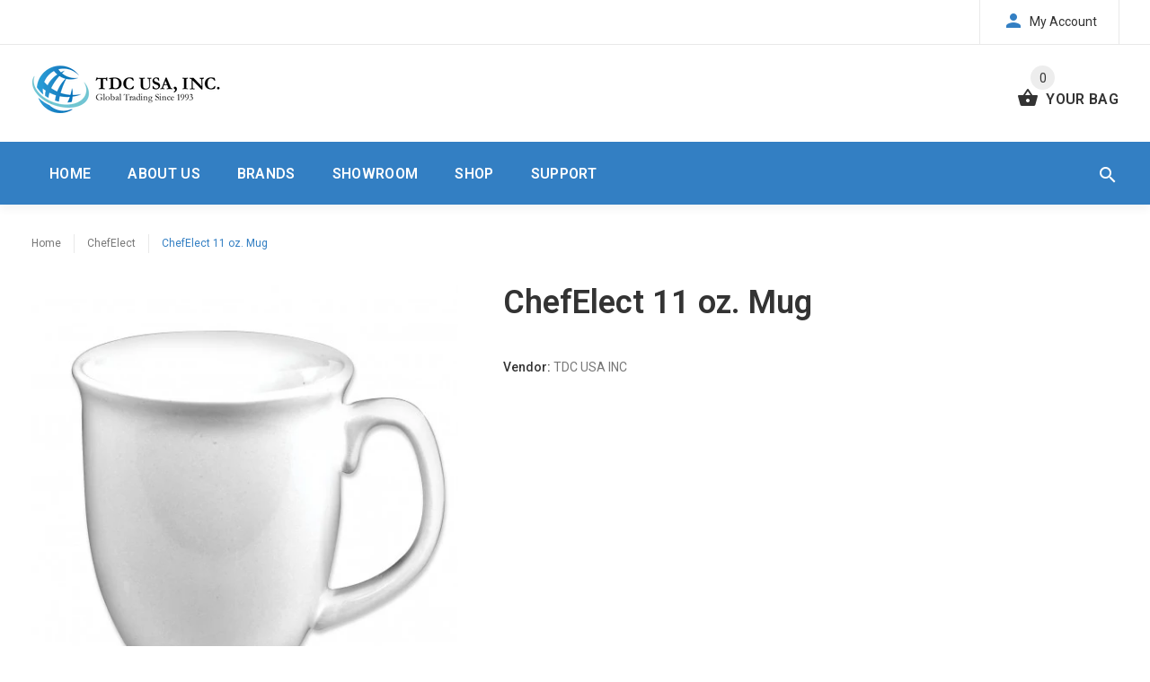

--- FILE ---
content_type: text/html; charset=utf-8
request_url: https://tdcusainc.com/products/chefelect-11-oz-mug
body_size: 18628
content:
  <!doctype html>
  <!--[if lt IE 7]><html class="no-js lt-ie9 lt-ie8 lt-ie7" lang="en"> <![endif]-->
  <!--[if IE 7]><html class="no-js lt-ie9 lt-ie8" lang="en"> <![endif]-->
  <!--[if IE 8]><html class="no-js lt-ie9" lang="en"> <![endif]-->
  <!--[if IE 9 ]><html class="ie9 no-js"> <![endif]-->
  <!--[if (gt IE 9)|!(IE)]><!--> <html class="no-js"> <!--<![endif]-->
  <head>
    <!-- v1.1.0 -->
    <!-- Basic page needs ================================================== -->
    <meta charset="utf-8">
    <meta http-equiv="X-UA-Compatible" content="IE=edge,chrome=1">
    <meta name="viewport" content="width=device-width,initial-scale=1">
    <meta name="theme-color" content="#337fc3">
    <meta name="keywords" content="Shopify Template" />
    <meta name="author" content="etheme.com">
    <link rel="canonical" href="https://tdcusainc.com/products/chefelect-11-oz-mug"><link rel="shortcut icon" href="//tdcusainc.com/cdn/shop/t/22/assets/favicon.png?v=139824431677871795161641578887" type="image/x-icon" /><!-- Title and description ================================================== -->
    
    <title>
      ChefElect 11 oz. Mug
      
      
      
        &ndash; TDC USA INC
      
    </title><meta name="description" content="Microwave safe   Item Number: 32090"><meta name="timezone" content="US/Central"><!-- Social meta ================================================== -->

  <meta property="og:type" content="product">
  <meta property="og:title" content="ChefElect 11 oz. Mug">
  <meta property="og:url" content="https://tdcusainc.com/products/chefelect-11-oz-mug">
  
  <meta property="og:image" content="http://tdcusainc.com/cdn/shop/products/1_c79bab4e-a610-4176-b29e-871021b2c320_grande.jpg?v=1519680739">
  <meta property="og:image:secure_url" content="https://tdcusainc.com/cdn/shop/products/1_c79bab4e-a610-4176-b29e-871021b2c320_grande.jpg?v=1519680739">
  
  <meta property="og:price:amount" content="100.00">
  <meta property="og:price:currency" content="USD">



  <meta property="og:description" content="Microwave safe   Item Number: 32090">


<meta property="og:site_name" content="TDC USA INC">



  <meta name="twitter:card" content="summary">




  <meta name="twitter:title" content="ChefElect 11 oz. Mug">
  <meta name="twitter:description" content="

Microwave safe

 
Item Number: 32090

">
  <meta name="twitter:image" content="https://tdcusainc.com/cdn/shop/products/1_c79bab4e-a610-4176-b29e-871021b2c320_large.jpg?v=1519680739">
  <meta name="twitter:image:width" content="480">
  <meta name="twitter:image:height" content="480">
<!-- Helpers ================================================== -->

    <!-- CSS ================================================== -->
    <link href="https://fonts.googleapis.com/css?family=Roboto:100,200,300,400,500,600,700,800,900" rel="stylesheet"><link href="//tdcusainc.com/cdn/shop/t/22/assets/bootstrap.css?v=118827393485362906511641578883" rel="stylesheet" type="text/css" media="all" />
<link href="//tdcusainc.com/cdn/shop/t/22/assets/fontstyle.css?v=116177709830634153681641578893" rel="stylesheet" type="text/css" media="all" />
<link href="//tdcusainc.com/cdn/shop/t/22/assets/slick.min.css?v=50001471619190811031641578913" rel="stylesheet" type="text/css" media="all" />
<link href="//tdcusainc.com/cdn/shop/t/22/assets/twentytwentytwo.css?v=6025322500186035571655397264" rel="stylesheet" type="text/css" media="all" />






<link href="//tdcusainc.com/cdn/shop/t/22/assets/style.scss.css?v=103347818285782839021641578942" rel="stylesheet" type="text/css" media="all" />
<script src="//tdcusainc.com/cdn/shop/t/22/assets/jquery-2.1.4.min.js?v=146653844047132007351641578896" type="text/javascript"></script>
    

    <!-- Header hook for plugins ================================================== -->
    <script>window.performance && window.performance.mark && window.performance.mark('shopify.content_for_header.start');</script><meta id="shopify-digital-wallet" name="shopify-digital-wallet" content="/180191277/digital_wallets/dialog">
<meta name="shopify-checkout-api-token" content="be2d535d5aa7e7226d16eaaee30abe13">
<link rel="alternate" type="application/json+oembed" href="https://tdcusainc.com/products/chefelect-11-oz-mug.oembed">
<script async="async" src="/checkouts/internal/preloads.js?locale=en-US"></script>
<link rel="preconnect" href="https://shop.app" crossorigin="anonymous">
<script async="async" src="https://shop.app/checkouts/internal/preloads.js?locale=en-US&shop_id=180191277" crossorigin="anonymous"></script>
<script id="apple-pay-shop-capabilities" type="application/json">{"shopId":180191277,"countryCode":"US","currencyCode":"USD","merchantCapabilities":["supports3DS"],"merchantId":"gid:\/\/shopify\/Shop\/180191277","merchantName":"TDC USA INC","requiredBillingContactFields":["postalAddress","email"],"requiredShippingContactFields":["postalAddress","email"],"shippingType":"shipping","supportedNetworks":["visa","masterCard","amex","discover","elo","jcb"],"total":{"type":"pending","label":"TDC USA INC","amount":"1.00"},"shopifyPaymentsEnabled":true,"supportsSubscriptions":true}</script>
<script id="shopify-features" type="application/json">{"accessToken":"be2d535d5aa7e7226d16eaaee30abe13","betas":["rich-media-storefront-analytics"],"domain":"tdcusainc.com","predictiveSearch":true,"shopId":180191277,"locale":"en"}</script>
<script>var Shopify = Shopify || {};
Shopify.shop = "tdc-usa-inc.myshopify.com";
Shopify.locale = "en";
Shopify.currency = {"active":"USD","rate":"1.0"};
Shopify.country = "US";
Shopify.theme = {"name":"Copy of TDC NEW 1.7.2022","id":127913361596,"schema_name":"MyShop","schema_version":"1.0.5","theme_store_id":null,"role":"main"};
Shopify.theme.handle = "null";
Shopify.theme.style = {"id":null,"handle":null};
Shopify.cdnHost = "tdcusainc.com/cdn";
Shopify.routes = Shopify.routes || {};
Shopify.routes.root = "/";</script>
<script type="module">!function(o){(o.Shopify=o.Shopify||{}).modules=!0}(window);</script>
<script>!function(o){function n(){var o=[];function n(){o.push(Array.prototype.slice.apply(arguments))}return n.q=o,n}var t=o.Shopify=o.Shopify||{};t.loadFeatures=n(),t.autoloadFeatures=n()}(window);</script>
<script>
  window.ShopifyPay = window.ShopifyPay || {};
  window.ShopifyPay.apiHost = "shop.app\/pay";
  window.ShopifyPay.redirectState = null;
</script>
<script id="shop-js-analytics" type="application/json">{"pageType":"product"}</script>
<script defer="defer" async type="module" src="//tdcusainc.com/cdn/shopifycloud/shop-js/modules/v2/client.init-shop-cart-sync_BT-GjEfc.en.esm.js"></script>
<script defer="defer" async type="module" src="//tdcusainc.com/cdn/shopifycloud/shop-js/modules/v2/chunk.common_D58fp_Oc.esm.js"></script>
<script defer="defer" async type="module" src="//tdcusainc.com/cdn/shopifycloud/shop-js/modules/v2/chunk.modal_xMitdFEc.esm.js"></script>
<script type="module">
  await import("//tdcusainc.com/cdn/shopifycloud/shop-js/modules/v2/client.init-shop-cart-sync_BT-GjEfc.en.esm.js");
await import("//tdcusainc.com/cdn/shopifycloud/shop-js/modules/v2/chunk.common_D58fp_Oc.esm.js");
await import("//tdcusainc.com/cdn/shopifycloud/shop-js/modules/v2/chunk.modal_xMitdFEc.esm.js");

  window.Shopify.SignInWithShop?.initShopCartSync?.({"fedCMEnabled":true,"windoidEnabled":true});

</script>
<script>
  window.Shopify = window.Shopify || {};
  if (!window.Shopify.featureAssets) window.Shopify.featureAssets = {};
  window.Shopify.featureAssets['shop-js'] = {"shop-cart-sync":["modules/v2/client.shop-cart-sync_DZOKe7Ll.en.esm.js","modules/v2/chunk.common_D58fp_Oc.esm.js","modules/v2/chunk.modal_xMitdFEc.esm.js"],"init-fed-cm":["modules/v2/client.init-fed-cm_B6oLuCjv.en.esm.js","modules/v2/chunk.common_D58fp_Oc.esm.js","modules/v2/chunk.modal_xMitdFEc.esm.js"],"shop-cash-offers":["modules/v2/client.shop-cash-offers_D2sdYoxE.en.esm.js","modules/v2/chunk.common_D58fp_Oc.esm.js","modules/v2/chunk.modal_xMitdFEc.esm.js"],"shop-login-button":["modules/v2/client.shop-login-button_QeVjl5Y3.en.esm.js","modules/v2/chunk.common_D58fp_Oc.esm.js","modules/v2/chunk.modal_xMitdFEc.esm.js"],"pay-button":["modules/v2/client.pay-button_DXTOsIq6.en.esm.js","modules/v2/chunk.common_D58fp_Oc.esm.js","modules/v2/chunk.modal_xMitdFEc.esm.js"],"shop-button":["modules/v2/client.shop-button_DQZHx9pm.en.esm.js","modules/v2/chunk.common_D58fp_Oc.esm.js","modules/v2/chunk.modal_xMitdFEc.esm.js"],"avatar":["modules/v2/client.avatar_BTnouDA3.en.esm.js"],"init-windoid":["modules/v2/client.init-windoid_CR1B-cfM.en.esm.js","modules/v2/chunk.common_D58fp_Oc.esm.js","modules/v2/chunk.modal_xMitdFEc.esm.js"],"init-shop-for-new-customer-accounts":["modules/v2/client.init-shop-for-new-customer-accounts_C_vY_xzh.en.esm.js","modules/v2/client.shop-login-button_QeVjl5Y3.en.esm.js","modules/v2/chunk.common_D58fp_Oc.esm.js","modules/v2/chunk.modal_xMitdFEc.esm.js"],"init-shop-email-lookup-coordinator":["modules/v2/client.init-shop-email-lookup-coordinator_BI7n9ZSv.en.esm.js","modules/v2/chunk.common_D58fp_Oc.esm.js","modules/v2/chunk.modal_xMitdFEc.esm.js"],"init-shop-cart-sync":["modules/v2/client.init-shop-cart-sync_BT-GjEfc.en.esm.js","modules/v2/chunk.common_D58fp_Oc.esm.js","modules/v2/chunk.modal_xMitdFEc.esm.js"],"shop-toast-manager":["modules/v2/client.shop-toast-manager_DiYdP3xc.en.esm.js","modules/v2/chunk.common_D58fp_Oc.esm.js","modules/v2/chunk.modal_xMitdFEc.esm.js"],"init-customer-accounts":["modules/v2/client.init-customer-accounts_D9ZNqS-Q.en.esm.js","modules/v2/client.shop-login-button_QeVjl5Y3.en.esm.js","modules/v2/chunk.common_D58fp_Oc.esm.js","modules/v2/chunk.modal_xMitdFEc.esm.js"],"init-customer-accounts-sign-up":["modules/v2/client.init-customer-accounts-sign-up_iGw4briv.en.esm.js","modules/v2/client.shop-login-button_QeVjl5Y3.en.esm.js","modules/v2/chunk.common_D58fp_Oc.esm.js","modules/v2/chunk.modal_xMitdFEc.esm.js"],"shop-follow-button":["modules/v2/client.shop-follow-button_CqMgW2wH.en.esm.js","modules/v2/chunk.common_D58fp_Oc.esm.js","modules/v2/chunk.modal_xMitdFEc.esm.js"],"checkout-modal":["modules/v2/client.checkout-modal_xHeaAweL.en.esm.js","modules/v2/chunk.common_D58fp_Oc.esm.js","modules/v2/chunk.modal_xMitdFEc.esm.js"],"shop-login":["modules/v2/client.shop-login_D91U-Q7h.en.esm.js","modules/v2/chunk.common_D58fp_Oc.esm.js","modules/v2/chunk.modal_xMitdFEc.esm.js"],"lead-capture":["modules/v2/client.lead-capture_BJmE1dJe.en.esm.js","modules/v2/chunk.common_D58fp_Oc.esm.js","modules/v2/chunk.modal_xMitdFEc.esm.js"],"payment-terms":["modules/v2/client.payment-terms_Ci9AEqFq.en.esm.js","modules/v2/chunk.common_D58fp_Oc.esm.js","modules/v2/chunk.modal_xMitdFEc.esm.js"]};
</script>
<script id="__st">var __st={"a":180191277,"offset":-18000,"reqid":"050abdf4-f3f1-4c69-9106-c721762b7aa5-1769384374","pageurl":"tdcusainc.com\/products\/chefelect-11-oz-mug","u":"597340f0b4d0","p":"product","rtyp":"product","rid":529865310253};</script>
<script>window.ShopifyPaypalV4VisibilityTracking = true;</script>
<script id="captcha-bootstrap">!function(){'use strict';const t='contact',e='account',n='new_comment',o=[[t,t],['blogs',n],['comments',n],[t,'customer']],c=[[e,'customer_login'],[e,'guest_login'],[e,'recover_customer_password'],[e,'create_customer']],r=t=>t.map((([t,e])=>`form[action*='/${t}']:not([data-nocaptcha='true']) input[name='form_type'][value='${e}']`)).join(','),a=t=>()=>t?[...document.querySelectorAll(t)].map((t=>t.form)):[];function s(){const t=[...o],e=r(t);return a(e)}const i='password',u='form_key',d=['recaptcha-v3-token','g-recaptcha-response','h-captcha-response',i],f=()=>{try{return window.sessionStorage}catch{return}},m='__shopify_v',_=t=>t.elements[u];function p(t,e,n=!1){try{const o=window.sessionStorage,c=JSON.parse(o.getItem(e)),{data:r}=function(t){const{data:e,action:n}=t;return t[m]||n?{data:e,action:n}:{data:t,action:n}}(c);for(const[e,n]of Object.entries(r))t.elements[e]&&(t.elements[e].value=n);n&&o.removeItem(e)}catch(o){console.error('form repopulation failed',{error:o})}}const l='form_type',E='cptcha';function T(t){t.dataset[E]=!0}const w=window,h=w.document,L='Shopify',v='ce_forms',y='captcha';let A=!1;((t,e)=>{const n=(g='f06e6c50-85a8-45c8-87d0-21a2b65856fe',I='https://cdn.shopify.com/shopifycloud/storefront-forms-hcaptcha/ce_storefront_forms_captcha_hcaptcha.v1.5.2.iife.js',D={infoText:'Protected by hCaptcha',privacyText:'Privacy',termsText:'Terms'},(t,e,n)=>{const o=w[L][v],c=o.bindForm;if(c)return c(t,g,e,D).then(n);var r;o.q.push([[t,g,e,D],n]),r=I,A||(h.body.append(Object.assign(h.createElement('script'),{id:'captcha-provider',async:!0,src:r})),A=!0)});var g,I,D;w[L]=w[L]||{},w[L][v]=w[L][v]||{},w[L][v].q=[],w[L][y]=w[L][y]||{},w[L][y].protect=function(t,e){n(t,void 0,e),T(t)},Object.freeze(w[L][y]),function(t,e,n,w,h,L){const[v,y,A,g]=function(t,e,n){const i=e?o:[],u=t?c:[],d=[...i,...u],f=r(d),m=r(i),_=r(d.filter((([t,e])=>n.includes(e))));return[a(f),a(m),a(_),s()]}(w,h,L),I=t=>{const e=t.target;return e instanceof HTMLFormElement?e:e&&e.form},D=t=>v().includes(t);t.addEventListener('submit',(t=>{const e=I(t);if(!e)return;const n=D(e)&&!e.dataset.hcaptchaBound&&!e.dataset.recaptchaBound,o=_(e),c=g().includes(e)&&(!o||!o.value);(n||c)&&t.preventDefault(),c&&!n&&(function(t){try{if(!f())return;!function(t){const e=f();if(!e)return;const n=_(t);if(!n)return;const o=n.value;o&&e.removeItem(o)}(t);const e=Array.from(Array(32),(()=>Math.random().toString(36)[2])).join('');!function(t,e){_(t)||t.append(Object.assign(document.createElement('input'),{type:'hidden',name:u})),t.elements[u].value=e}(t,e),function(t,e){const n=f();if(!n)return;const o=[...t.querySelectorAll(`input[type='${i}']`)].map((({name:t})=>t)),c=[...d,...o],r={};for(const[a,s]of new FormData(t).entries())c.includes(a)||(r[a]=s);n.setItem(e,JSON.stringify({[m]:1,action:t.action,data:r}))}(t,e)}catch(e){console.error('failed to persist form',e)}}(e),e.submit())}));const S=(t,e)=>{t&&!t.dataset[E]&&(n(t,e.some((e=>e===t))),T(t))};for(const o of['focusin','change'])t.addEventListener(o,(t=>{const e=I(t);D(e)&&S(e,y())}));const B=e.get('form_key'),M=e.get(l),P=B&&M;t.addEventListener('DOMContentLoaded',(()=>{const t=y();if(P)for(const e of t)e.elements[l].value===M&&p(e,B);[...new Set([...A(),...v().filter((t=>'true'===t.dataset.shopifyCaptcha))])].forEach((e=>S(e,t)))}))}(h,new URLSearchParams(w.location.search),n,t,e,['guest_login'])})(!0,!0)}();</script>
<script integrity="sha256-4kQ18oKyAcykRKYeNunJcIwy7WH5gtpwJnB7kiuLZ1E=" data-source-attribution="shopify.loadfeatures" defer="defer" src="//tdcusainc.com/cdn/shopifycloud/storefront/assets/storefront/load_feature-a0a9edcb.js" crossorigin="anonymous"></script>
<script crossorigin="anonymous" defer="defer" src="//tdcusainc.com/cdn/shopifycloud/storefront/assets/shopify_pay/storefront-65b4c6d7.js?v=20250812"></script>
<script data-source-attribution="shopify.dynamic_checkout.dynamic.init">var Shopify=Shopify||{};Shopify.PaymentButton=Shopify.PaymentButton||{isStorefrontPortableWallets:!0,init:function(){window.Shopify.PaymentButton.init=function(){};var t=document.createElement("script");t.src="https://tdcusainc.com/cdn/shopifycloud/portable-wallets/latest/portable-wallets.en.js",t.type="module",document.head.appendChild(t)}};
</script>
<script data-source-attribution="shopify.dynamic_checkout.buyer_consent">
  function portableWalletsHideBuyerConsent(e){var t=document.getElementById("shopify-buyer-consent"),n=document.getElementById("shopify-subscription-policy-button");t&&n&&(t.classList.add("hidden"),t.setAttribute("aria-hidden","true"),n.removeEventListener("click",e))}function portableWalletsShowBuyerConsent(e){var t=document.getElementById("shopify-buyer-consent"),n=document.getElementById("shopify-subscription-policy-button");t&&n&&(t.classList.remove("hidden"),t.removeAttribute("aria-hidden"),n.addEventListener("click",e))}window.Shopify?.PaymentButton&&(window.Shopify.PaymentButton.hideBuyerConsent=portableWalletsHideBuyerConsent,window.Shopify.PaymentButton.showBuyerConsent=portableWalletsShowBuyerConsent);
</script>
<script data-source-attribution="shopify.dynamic_checkout.cart.bootstrap">document.addEventListener("DOMContentLoaded",(function(){function t(){return document.querySelector("shopify-accelerated-checkout-cart, shopify-accelerated-checkout")}if(t())Shopify.PaymentButton.init();else{new MutationObserver((function(e,n){t()&&(Shopify.PaymentButton.init(),n.disconnect())})).observe(document.body,{childList:!0,subtree:!0})}}));
</script>
<link id="shopify-accelerated-checkout-styles" rel="stylesheet" media="screen" href="https://tdcusainc.com/cdn/shopifycloud/portable-wallets/latest/accelerated-checkout-backwards-compat.css" crossorigin="anonymous">
<style id="shopify-accelerated-checkout-cart">
        #shopify-buyer-consent {
  margin-top: 1em;
  display: inline-block;
  width: 100%;
}

#shopify-buyer-consent.hidden {
  display: none;
}

#shopify-subscription-policy-button {
  background: none;
  border: none;
  padding: 0;
  text-decoration: underline;
  font-size: inherit;
  cursor: pointer;
}

#shopify-subscription-policy-button::before {
  box-shadow: none;
}

      </style>
<link rel="stylesheet" media="screen" href="//tdcusainc.com/cdn/shop/t/22/compiled_assets/styles.css?v=232">
<script>window.performance && window.performance.mark && window.performance.mark('shopify.content_for_header.end');</script>
    <script>    
      var shop_url = 'https://tdcusainc.com',
          money_format = '${{amount}}',
          color_with_border = 'White',
          colors_value = ',white: #ffffff,red: #ff0000,black: #000000,blue: #0000ff,green: #00ff00,purple: #800080,silver: #c0c0c0,brown: #7b3f00,light-brown: #feb035,dark-turquoise: #23cddc,orange: #fe9001,tan: #eacea7,violet: #ee82ee,pink: #ffc0cb,grey: #808080,yellow: #ffff00,',
          texture_obj = function(){return JSON.parse('{"Material 1":"//tdcusainc.com/cdn/shop/t/22/assets/filter_color1.png?v=127701599467101781271641578887","Material 2":"//tdcusainc.com/cdn/shop/t/22/assets/filter_color2.png?v=55733946991002248111641578888"}');
      }
      texture_obj = texture_obj();

      var addtocart_text = '<span class="icon icon-shopping_basket"></span> ADD TO CART',
          unavailable_text = 'Sold Out',
          addedhtml_text = '<span class="icon icon-shopping_basket"></span> ADDED',
          errorhtml_text = '<span class="icon icon-shopping_basket"></span> LIMIT PRODUCTS',
          wait_text = '<span class="icon icon-shopping_basket"></span> WAIT';

      var set_day = 'Day',
          set_hour = 'Hrs',
          set_minute = 'Min',
          set_second = 'Sec';

      var mobile_menu_close = 'Close',
          mobile_menu_back = 'Back'

      var global_quantity = false;
    </script>
    
    <style>
      [data-rating="0.0"]{
        display:none !important;
      }
    </style>
    
    <style>
    .banner {
      background-color: #f8d7da;
      color: #721c24;
      text-align: center;
      padding: 10px;
      position: relative;
      z-index: 1000;
    }
    .has-banner {
      padding-top: 0px; /* Adjust based on your banner size */
    }
  </style>
  <!-- BEGIN app block: shopify://apps/minmaxify-order-limits/blocks/app-embed-block/3acfba32-89f3-4377-ae20-cbb9abc48475 --><script type="text/javascript" src="https://limits.minmaxify.com/tdc-usa-inc.myshopify.com?v=130&r=20250325172029"></script>

<!-- END app block --><link href="https://monorail-edge.shopifysvc.com" rel="dns-prefetch">
<script>(function(){if ("sendBeacon" in navigator && "performance" in window) {try {var session_token_from_headers = performance.getEntriesByType('navigation')[0].serverTiming.find(x => x.name == '_s').description;} catch {var session_token_from_headers = undefined;}var session_cookie_matches = document.cookie.match(/_shopify_s=([^;]*)/);var session_token_from_cookie = session_cookie_matches && session_cookie_matches.length === 2 ? session_cookie_matches[1] : "";var session_token = session_token_from_headers || session_token_from_cookie || "";function handle_abandonment_event(e) {var entries = performance.getEntries().filter(function(entry) {return /monorail-edge.shopifysvc.com/.test(entry.name);});if (!window.abandonment_tracked && entries.length === 0) {window.abandonment_tracked = true;var currentMs = Date.now();var navigation_start = performance.timing.navigationStart;var payload = {shop_id: 180191277,url: window.location.href,navigation_start,duration: currentMs - navigation_start,session_token,page_type: "product"};window.navigator.sendBeacon("https://monorail-edge.shopifysvc.com/v1/produce", JSON.stringify({schema_id: "online_store_buyer_site_abandonment/1.1",payload: payload,metadata: {event_created_at_ms: currentMs,event_sent_at_ms: currentMs}}));}}window.addEventListener('pagehide', handle_abandonment_event);}}());</script>
<script id="web-pixels-manager-setup">(function e(e,d,r,n,o){if(void 0===o&&(o={}),!Boolean(null===(a=null===(i=window.Shopify)||void 0===i?void 0:i.analytics)||void 0===a?void 0:a.replayQueue)){var i,a;window.Shopify=window.Shopify||{};var t=window.Shopify;t.analytics=t.analytics||{};var s=t.analytics;s.replayQueue=[],s.publish=function(e,d,r){return s.replayQueue.push([e,d,r]),!0};try{self.performance.mark("wpm:start")}catch(e){}var l=function(){var e={modern:/Edge?\/(1{2}[4-9]|1[2-9]\d|[2-9]\d{2}|\d{4,})\.\d+(\.\d+|)|Firefox\/(1{2}[4-9]|1[2-9]\d|[2-9]\d{2}|\d{4,})\.\d+(\.\d+|)|Chrom(ium|e)\/(9{2}|\d{3,})\.\d+(\.\d+|)|(Maci|X1{2}).+ Version\/(15\.\d+|(1[6-9]|[2-9]\d|\d{3,})\.\d+)([,.]\d+|)( \(\w+\)|)( Mobile\/\w+|) Safari\/|Chrome.+OPR\/(9{2}|\d{3,})\.\d+\.\d+|(CPU[ +]OS|iPhone[ +]OS|CPU[ +]iPhone|CPU IPhone OS|CPU iPad OS)[ +]+(15[._]\d+|(1[6-9]|[2-9]\d|\d{3,})[._]\d+)([._]\d+|)|Android:?[ /-](13[3-9]|1[4-9]\d|[2-9]\d{2}|\d{4,})(\.\d+|)(\.\d+|)|Android.+Firefox\/(13[5-9]|1[4-9]\d|[2-9]\d{2}|\d{4,})\.\d+(\.\d+|)|Android.+Chrom(ium|e)\/(13[3-9]|1[4-9]\d|[2-9]\d{2}|\d{4,})\.\d+(\.\d+|)|SamsungBrowser\/([2-9]\d|\d{3,})\.\d+/,legacy:/Edge?\/(1[6-9]|[2-9]\d|\d{3,})\.\d+(\.\d+|)|Firefox\/(5[4-9]|[6-9]\d|\d{3,})\.\d+(\.\d+|)|Chrom(ium|e)\/(5[1-9]|[6-9]\d|\d{3,})\.\d+(\.\d+|)([\d.]+$|.*Safari\/(?![\d.]+ Edge\/[\d.]+$))|(Maci|X1{2}).+ Version\/(10\.\d+|(1[1-9]|[2-9]\d|\d{3,})\.\d+)([,.]\d+|)( \(\w+\)|)( Mobile\/\w+|) Safari\/|Chrome.+OPR\/(3[89]|[4-9]\d|\d{3,})\.\d+\.\d+|(CPU[ +]OS|iPhone[ +]OS|CPU[ +]iPhone|CPU IPhone OS|CPU iPad OS)[ +]+(10[._]\d+|(1[1-9]|[2-9]\d|\d{3,})[._]\d+)([._]\d+|)|Android:?[ /-](13[3-9]|1[4-9]\d|[2-9]\d{2}|\d{4,})(\.\d+|)(\.\d+|)|Mobile Safari.+OPR\/([89]\d|\d{3,})\.\d+\.\d+|Android.+Firefox\/(13[5-9]|1[4-9]\d|[2-9]\d{2}|\d{4,})\.\d+(\.\d+|)|Android.+Chrom(ium|e)\/(13[3-9]|1[4-9]\d|[2-9]\d{2}|\d{4,})\.\d+(\.\d+|)|Android.+(UC? ?Browser|UCWEB|U3)[ /]?(15\.([5-9]|\d{2,})|(1[6-9]|[2-9]\d|\d{3,})\.\d+)\.\d+|SamsungBrowser\/(5\.\d+|([6-9]|\d{2,})\.\d+)|Android.+MQ{2}Browser\/(14(\.(9|\d{2,})|)|(1[5-9]|[2-9]\d|\d{3,})(\.\d+|))(\.\d+|)|K[Aa][Ii]OS\/(3\.\d+|([4-9]|\d{2,})\.\d+)(\.\d+|)/},d=e.modern,r=e.legacy,n=navigator.userAgent;return n.match(d)?"modern":n.match(r)?"legacy":"unknown"}(),u="modern"===l?"modern":"legacy",c=(null!=n?n:{modern:"",legacy:""})[u],f=function(e){return[e.baseUrl,"/wpm","/b",e.hashVersion,"modern"===e.buildTarget?"m":"l",".js"].join("")}({baseUrl:d,hashVersion:r,buildTarget:u}),m=function(e){var d=e.version,r=e.bundleTarget,n=e.surface,o=e.pageUrl,i=e.monorailEndpoint;return{emit:function(e){var a=e.status,t=e.errorMsg,s=(new Date).getTime(),l=JSON.stringify({metadata:{event_sent_at_ms:s},events:[{schema_id:"web_pixels_manager_load/3.1",payload:{version:d,bundle_target:r,page_url:o,status:a,surface:n,error_msg:t},metadata:{event_created_at_ms:s}}]});if(!i)return console&&console.warn&&console.warn("[Web Pixels Manager] No Monorail endpoint provided, skipping logging."),!1;try{return self.navigator.sendBeacon.bind(self.navigator)(i,l)}catch(e){}var u=new XMLHttpRequest;try{return u.open("POST",i,!0),u.setRequestHeader("Content-Type","text/plain"),u.send(l),!0}catch(e){return console&&console.warn&&console.warn("[Web Pixels Manager] Got an unhandled error while logging to Monorail."),!1}}}}({version:r,bundleTarget:l,surface:e.surface,pageUrl:self.location.href,monorailEndpoint:e.monorailEndpoint});try{o.browserTarget=l,function(e){var d=e.src,r=e.async,n=void 0===r||r,o=e.onload,i=e.onerror,a=e.sri,t=e.scriptDataAttributes,s=void 0===t?{}:t,l=document.createElement("script"),u=document.querySelector("head"),c=document.querySelector("body");if(l.async=n,l.src=d,a&&(l.integrity=a,l.crossOrigin="anonymous"),s)for(var f in s)if(Object.prototype.hasOwnProperty.call(s,f))try{l.dataset[f]=s[f]}catch(e){}if(o&&l.addEventListener("load",o),i&&l.addEventListener("error",i),u)u.appendChild(l);else{if(!c)throw new Error("Did not find a head or body element to append the script");c.appendChild(l)}}({src:f,async:!0,onload:function(){if(!function(){var e,d;return Boolean(null===(d=null===(e=window.Shopify)||void 0===e?void 0:e.analytics)||void 0===d?void 0:d.initialized)}()){var d=window.webPixelsManager.init(e)||void 0;if(d){var r=window.Shopify.analytics;r.replayQueue.forEach((function(e){var r=e[0],n=e[1],o=e[2];d.publishCustomEvent(r,n,o)})),r.replayQueue=[],r.publish=d.publishCustomEvent,r.visitor=d.visitor,r.initialized=!0}}},onerror:function(){return m.emit({status:"failed",errorMsg:"".concat(f," has failed to load")})},sri:function(e){var d=/^sha384-[A-Za-z0-9+/=]+$/;return"string"==typeof e&&d.test(e)}(c)?c:"",scriptDataAttributes:o}),m.emit({status:"loading"})}catch(e){m.emit({status:"failed",errorMsg:(null==e?void 0:e.message)||"Unknown error"})}}})({shopId: 180191277,storefrontBaseUrl: "https://tdcusainc.com",extensionsBaseUrl: "https://extensions.shopifycdn.com/cdn/shopifycloud/web-pixels-manager",monorailEndpoint: "https://monorail-edge.shopifysvc.com/unstable/produce_batch",surface: "storefront-renderer",enabledBetaFlags: ["2dca8a86"],webPixelsConfigList: [{"id":"shopify-app-pixel","configuration":"{}","eventPayloadVersion":"v1","runtimeContext":"STRICT","scriptVersion":"0450","apiClientId":"shopify-pixel","type":"APP","privacyPurposes":["ANALYTICS","MARKETING"]},{"id":"shopify-custom-pixel","eventPayloadVersion":"v1","runtimeContext":"LAX","scriptVersion":"0450","apiClientId":"shopify-pixel","type":"CUSTOM","privacyPurposes":["ANALYTICS","MARKETING"]}],isMerchantRequest: false,initData: {"shop":{"name":"TDC USA INC","paymentSettings":{"currencyCode":"USD"},"myshopifyDomain":"tdc-usa-inc.myshopify.com","countryCode":"US","storefrontUrl":"https:\/\/tdcusainc.com"},"customer":null,"cart":null,"checkout":null,"productVariants":[{"price":{"amount":100.0,"currencyCode":"USD"},"product":{"title":"ChefElect 11 oz. Mug","vendor":"TDC USA INC","id":"529865310253","untranslatedTitle":"ChefElect 11 oz. Mug","url":"\/products\/chefelect-11-oz-mug","type":""},"id":"6985498918957","image":{"src":"\/\/tdcusainc.com\/cdn\/shop\/products\/1_c79bab4e-a610-4176-b29e-871021b2c320.jpg?v=1519680739"},"sku":"","title":"Default Title","untranslatedTitle":"Default Title"}],"purchasingCompany":null},},"https://tdcusainc.com/cdn","fcfee988w5aeb613cpc8e4bc33m6693e112",{"modern":"","legacy":""},{"shopId":"180191277","storefrontBaseUrl":"https:\/\/tdcusainc.com","extensionBaseUrl":"https:\/\/extensions.shopifycdn.com\/cdn\/shopifycloud\/web-pixels-manager","surface":"storefront-renderer","enabledBetaFlags":"[\"2dca8a86\"]","isMerchantRequest":"false","hashVersion":"fcfee988w5aeb613cpc8e4bc33m6693e112","publish":"custom","events":"[[\"page_viewed\",{}],[\"product_viewed\",{\"productVariant\":{\"price\":{\"amount\":100.0,\"currencyCode\":\"USD\"},\"product\":{\"title\":\"ChefElect 11 oz. Mug\",\"vendor\":\"TDC USA INC\",\"id\":\"529865310253\",\"untranslatedTitle\":\"ChefElect 11 oz. Mug\",\"url\":\"\/products\/chefelect-11-oz-mug\",\"type\":\"\"},\"id\":\"6985498918957\",\"image\":{\"src\":\"\/\/tdcusainc.com\/cdn\/shop\/products\/1_c79bab4e-a610-4176-b29e-871021b2c320.jpg?v=1519680739\"},\"sku\":\"\",\"title\":\"Default Title\",\"untranslatedTitle\":\"Default Title\"}}]]"});</script><script>
  window.ShopifyAnalytics = window.ShopifyAnalytics || {};
  window.ShopifyAnalytics.meta = window.ShopifyAnalytics.meta || {};
  window.ShopifyAnalytics.meta.currency = 'USD';
  var meta = {"product":{"id":529865310253,"gid":"gid:\/\/shopify\/Product\/529865310253","vendor":"TDC USA INC","type":"","handle":"chefelect-11-oz-mug","variants":[{"id":6985498918957,"price":10000,"name":"ChefElect 11 oz. Mug","public_title":null,"sku":""}],"remote":false},"page":{"pageType":"product","resourceType":"product","resourceId":529865310253,"requestId":"050abdf4-f3f1-4c69-9106-c721762b7aa5-1769384374"}};
  for (var attr in meta) {
    window.ShopifyAnalytics.meta[attr] = meta[attr];
  }
</script>
<script class="analytics">
  (function () {
    var customDocumentWrite = function(content) {
      var jquery = null;

      if (window.jQuery) {
        jquery = window.jQuery;
      } else if (window.Checkout && window.Checkout.$) {
        jquery = window.Checkout.$;
      }

      if (jquery) {
        jquery('body').append(content);
      }
    };

    var hasLoggedConversion = function(token) {
      if (token) {
        return document.cookie.indexOf('loggedConversion=' + token) !== -1;
      }
      return false;
    }

    var setCookieIfConversion = function(token) {
      if (token) {
        var twoMonthsFromNow = new Date(Date.now());
        twoMonthsFromNow.setMonth(twoMonthsFromNow.getMonth() + 2);

        document.cookie = 'loggedConversion=' + token + '; expires=' + twoMonthsFromNow;
      }
    }

    var trekkie = window.ShopifyAnalytics.lib = window.trekkie = window.trekkie || [];
    if (trekkie.integrations) {
      return;
    }
    trekkie.methods = [
      'identify',
      'page',
      'ready',
      'track',
      'trackForm',
      'trackLink'
    ];
    trekkie.factory = function(method) {
      return function() {
        var args = Array.prototype.slice.call(arguments);
        args.unshift(method);
        trekkie.push(args);
        return trekkie;
      };
    };
    for (var i = 0; i < trekkie.methods.length; i++) {
      var key = trekkie.methods[i];
      trekkie[key] = trekkie.factory(key);
    }
    trekkie.load = function(config) {
      trekkie.config = config || {};
      trekkie.config.initialDocumentCookie = document.cookie;
      var first = document.getElementsByTagName('script')[0];
      var script = document.createElement('script');
      script.type = 'text/javascript';
      script.onerror = function(e) {
        var scriptFallback = document.createElement('script');
        scriptFallback.type = 'text/javascript';
        scriptFallback.onerror = function(error) {
                var Monorail = {
      produce: function produce(monorailDomain, schemaId, payload) {
        var currentMs = new Date().getTime();
        var event = {
          schema_id: schemaId,
          payload: payload,
          metadata: {
            event_created_at_ms: currentMs,
            event_sent_at_ms: currentMs
          }
        };
        return Monorail.sendRequest("https://" + monorailDomain + "/v1/produce", JSON.stringify(event));
      },
      sendRequest: function sendRequest(endpointUrl, payload) {
        // Try the sendBeacon API
        if (window && window.navigator && typeof window.navigator.sendBeacon === 'function' && typeof window.Blob === 'function' && !Monorail.isIos12()) {
          var blobData = new window.Blob([payload], {
            type: 'text/plain'
          });

          if (window.navigator.sendBeacon(endpointUrl, blobData)) {
            return true;
          } // sendBeacon was not successful

        } // XHR beacon

        var xhr = new XMLHttpRequest();

        try {
          xhr.open('POST', endpointUrl);
          xhr.setRequestHeader('Content-Type', 'text/plain');
          xhr.send(payload);
        } catch (e) {
          console.log(e);
        }

        return false;
      },
      isIos12: function isIos12() {
        return window.navigator.userAgent.lastIndexOf('iPhone; CPU iPhone OS 12_') !== -1 || window.navigator.userAgent.lastIndexOf('iPad; CPU OS 12_') !== -1;
      }
    };
    Monorail.produce('monorail-edge.shopifysvc.com',
      'trekkie_storefront_load_errors/1.1',
      {shop_id: 180191277,
      theme_id: 127913361596,
      app_name: "storefront",
      context_url: window.location.href,
      source_url: "//tdcusainc.com/cdn/s/trekkie.storefront.8d95595f799fbf7e1d32231b9a28fd43b70c67d3.min.js"});

        };
        scriptFallback.async = true;
        scriptFallback.src = '//tdcusainc.com/cdn/s/trekkie.storefront.8d95595f799fbf7e1d32231b9a28fd43b70c67d3.min.js';
        first.parentNode.insertBefore(scriptFallback, first);
      };
      script.async = true;
      script.src = '//tdcusainc.com/cdn/s/trekkie.storefront.8d95595f799fbf7e1d32231b9a28fd43b70c67d3.min.js';
      first.parentNode.insertBefore(script, first);
    };
    trekkie.load(
      {"Trekkie":{"appName":"storefront","development":false,"defaultAttributes":{"shopId":180191277,"isMerchantRequest":null,"themeId":127913361596,"themeCityHash":"8259280628600457792","contentLanguage":"en","currency":"USD","eventMetadataId":"d96339a0-5a2b-4d05-8aee-a32ad51f4f1f"},"isServerSideCookieWritingEnabled":true,"monorailRegion":"shop_domain","enabledBetaFlags":["65f19447"]},"Session Attribution":{},"S2S":{"facebookCapiEnabled":false,"source":"trekkie-storefront-renderer","apiClientId":580111}}
    );

    var loaded = false;
    trekkie.ready(function() {
      if (loaded) return;
      loaded = true;

      window.ShopifyAnalytics.lib = window.trekkie;

      var originalDocumentWrite = document.write;
      document.write = customDocumentWrite;
      try { window.ShopifyAnalytics.merchantGoogleAnalytics.call(this); } catch(error) {};
      document.write = originalDocumentWrite;

      window.ShopifyAnalytics.lib.page(null,{"pageType":"product","resourceType":"product","resourceId":529865310253,"requestId":"050abdf4-f3f1-4c69-9106-c721762b7aa5-1769384374","shopifyEmitted":true});

      var match = window.location.pathname.match(/checkouts\/(.+)\/(thank_you|post_purchase)/)
      var token = match? match[1]: undefined;
      if (!hasLoggedConversion(token)) {
        setCookieIfConversion(token);
        window.ShopifyAnalytics.lib.track("Viewed Product",{"currency":"USD","variantId":6985498918957,"productId":529865310253,"productGid":"gid:\/\/shopify\/Product\/529865310253","name":"ChefElect 11 oz. Mug","price":"100.00","sku":"","brand":"TDC USA INC","variant":null,"category":"","nonInteraction":true,"remote":false},undefined,undefined,{"shopifyEmitted":true});
      window.ShopifyAnalytics.lib.track("monorail:\/\/trekkie_storefront_viewed_product\/1.1",{"currency":"USD","variantId":6985498918957,"productId":529865310253,"productGid":"gid:\/\/shopify\/Product\/529865310253","name":"ChefElect 11 oz. Mug","price":"100.00","sku":"","brand":"TDC USA INC","variant":null,"category":"","nonInteraction":true,"remote":false,"referer":"https:\/\/tdcusainc.com\/products\/chefelect-11-oz-mug"});
      }
    });


        var eventsListenerScript = document.createElement('script');
        eventsListenerScript.async = true;
        eventsListenerScript.src = "//tdcusainc.com/cdn/shopifycloud/storefront/assets/shop_events_listener-3da45d37.js";
        document.getElementsByTagName('head')[0].appendChild(eventsListenerScript);

})();</script>
<script
  defer
  src="https://tdcusainc.com/cdn/shopifycloud/perf-kit/shopify-perf-kit-3.0.4.min.js"
  data-application="storefront-renderer"
  data-shop-id="180191277"
  data-render-region="gcp-us-east1"
  data-page-type="product"
  data-theme-instance-id="127913361596"
  data-theme-name="MyShop"
  data-theme-version="1.0.5"
  data-monorail-region="shop_domain"
  data-resource-timing-sampling-rate="10"
  data-shs="true"
  data-shs-beacon="true"
  data-shs-export-with-fetch="true"
  data-shs-logs-sample-rate="1"
  data-shs-beacon-endpoint="https://tdcusainc.com/api/collect"
></script>
</head>

  <body 
  
  class=""
>
    
<div id="shopify-section-header" class="shopify-section">

























<header class=" 
">
  <!-- mobile-header -->
  <div class="mobile-header">
    <div class="container-fluid">
      <div class="pull-left">
        <!-- language -->
        <div class="mobile-parent-language"></div>
        <!-- /language -->
        <!-- currency -->
        <div class="mobile-parent-currency"></div>
        <!-- /currency -->
        
      </div>
      <div class="pull-right">
        <div class="account dropdown">
  <a class="dropdown-toggle" data-toggle="dropdown">
    <span class="icon icon-person "></span>
    <span class="dropdown-label hidden-sm hidden-xs">My Account</span>
  </a>
  <ul class="dropdown-menu">
    <li><a href="/account"><span class="icon icon-person"></span>Account</a></li>

    <li><a href="/checkout"><span class="icon icon-check"></span>Checkout</a></li>

    
    <li><a href="/account/login"><span class="icon icon-lock_outline"></span>Sign In</a></li>
    <li><a href="/account/register"><span class="icon icon-person_add"></span>Register</a></li>
    
    
  </ul>
</div>
        <!-- cart -->
        <div class="mobile-parent-cart"></div>
        <!-- /cart -->
      </div>
    </div>
    <div class="container-fluid text-center">
      <!-- logo -->
      <div class="logo">
        <a href="/">
          <img src="//tdcusainc.com/cdn/shop/files/tdc-logo_1_390x.png?v=1613552435" alt=""/>
          
        </a>
      </div>
      <!-- /logo -->
    </div>
    <div class="container-fluid top-line">
      <div class="pull-left">
        <div class="mobile-parent-menu">
          <div class="mobile-menu-toggle">
            <span class="icon-bar"></span>
            <span class="icon-bar"></span>
            <span class="icon-bar"></span>
            <span class="menu-text">
              MENU
            </span>
          </div>
        </div>
      </div>
      <div class="pull-right">
        <!-- search -->
<div class="search">
  <a href="#" class="search-open"><span class="icon icon-search"></span></a>
  <div class="search-dropdown">
    <form action="/search" method="get">
      <div class="input-outer">
        <input type="hidden" name="type" value="product" />
        <input type="text" name="q" value="" maxlength="128" placeholder="Enter keyword">
        <button type="submit" class="btn-search"><span>Search</span></button>
      </div>
      <a href="#" class="search-close"><span class="icon icon-close"></span></a>
    </form>
  </div>
</div>
<!-- /search -->
      </div>
    </div>
  </div>
  <!-- /mobile-header -->

  <!-- desktop-header -->
<div class="desktop-header header-02">
  <div class="container">
    <div class="pull-left">
      
    </div>
    <div class="pull-right">
      
      <div class="account dropdown">
  <a class="dropdown-toggle" data-toggle="dropdown">
    <span class="icon icon-person "></span>
    <span class="dropdown-label hidden-sm hidden-xs">My Account</span>
  </a>
  <ul class="dropdown-menu">
    <li><a href="/account"><span class="icon icon-person"></span>Account</a></li>

    <li><a href="/checkout"><span class="icon icon-check"></span>Checkout</a></li>

    
    <li><a href="/account/login"><span class="icon icon-lock_outline"></span>Sign In</a></li>
    <li><a href="/account/register"><span class="icon icon-person_add"></span>Register</a></li>
    
    
  </ul>
</div>
      
    </div>
  </div>
  <div class="top-line">
    <div class="container">
      <div class="pull-left">
        <!-- logo -->
        <div class="logo" itemscope itemtype="http://schema.org/Organization">
          <a href="/" itemprop="url">
            <img src="//tdcusainc.com/cdn/shop/files/tdc-logo-footer_210x.png?v=1613552487" alt="" itemprop="logo"/>
            
          </a>
        </div>
        <!-- /logo -->
      </div>
      <div class="pull-right">
        <!-- box-info -->
        <div class="box-info"><div class="telephone">
<span class="icon icon-call"></span>  1-800-599-8898

</div></div>
        <!-- /box-info -->
        <div class="main-parent-cart">
          

<div class="cart">
  <div class="dropdown">
    <a class="dropdown-toggle">
      <span class="icon icon-shopping_basket"></span>
      <span class="badge badge-cart empty">0</span>
      <div class="dropdown-label hidden-sm hidden-xs">YOUR BAG</div>
    </a>
    
    <div class="dropdown-menu slide-from-top">
      <div class="container">
        <div class="top-title">RECENTLY ADDED ITEM(S)</div>
        <a href="#" class="icon icon-close cart-close"></a>
        <ul></ul>
        <h4 class="text-center empty-cart-js">You have no items in your shopping cart.</h4>
        <div class="cart-bottom">
          <div class="pull-right">
            <div class="pull-left">
              <div class="cart-total">TOTAL: <span> $0.00</span></div>
            </div>
            <a href="/checkout" class="btn icon-btn-left"><span class="icon icon-check_circle"></span>CHECKOUT</a>
          </div>
          <div class="pull-left">
            <a href="/cart" class="btn icon-btn-left"><span class="icon icon-shopping_basket"></span> VIEW CART</a>
          </div>
        </div>
        <ul class='item-html-js hide'>
  <li class="item">
    <div class="img">
      <a href="#">img</a>
    </div>
    <div class="info">
      <div class="title-col">
        <h2 class="title">
          <a href="#">title</a>
        </h2>
        <div class="details">
          details
        </div>
      </div>
      <div class="price">price</div>
      <div class="qty">
        <div class="qty-label">Qty:</div>
        <div class="style-2 input-counter text-center">
          <input type="text" value="1" disabled/>
        </div>
      </div>
    </div>
    <div class="item-control">
      <div class="delete"><a href="/cart/change?id=0&quantity=0" class="icon icon-delete header_delete_cartitem_js" title="Delete"></a></div>
      <div class="edit"><a href="" class="icon icon-edit" title="Edit"></a></div>
    </div>
  </li>
</ul>
      </div>
    </div>
  </div>
</div>


        </div>
      </div>
    </div>
  </div>
  <div class="fill-bg-base">
    <div class="container">
      <div class="pull-left">
        <div class="menu-parent-box">
          <!-- header-menu -->
<nav class="header-menu">
  <ul>
    
    
      
      
      
      
    
      
      
      
      
    
      
    
      
      
      

      
    
    <li class="dropdown multicolumn" >
      <a href="/">HOME</a>
      
      
      
      
    </li>
    
    
      
      
      
      
    
      
      
      
      
    
      
    
      
      
      

      
    
    <li class="dropdown multicolumn" >
      <a href="/pages/about-us">ABOUT US</a>
      
      
      
      
    </li>
    
    
      
      
      
      
    
      
      
      
      
    
      
    
      
      
      

      
    
    <li class="dropdown megamenu" >
      <a href="#">BRANDS</a>
      
      
      
      

      
      
      
      
      
      	







































<div class="dropdown-menu">
  <div class="row custom-layout-02">
    <div class="col-sm-12">
      <div class="row menu-list-col">
        
        <div class="col-sm-2">
          <a href="/collections/chefelect" class="title-underline">
            <span>ChefElect</span><span class="megamenu_category-image hidden-xs"><img class="img-responsive" src="//tdcusainc.com/cdn/shop/files/chef-elect_e85e68a5-0070-431d-9b84-8a5f04bf7e89_200x.jpg?v=1614283889" alt=""/></span></a>
          
          

          
          

          
        </div>
        
        <div class="col-sm-2">
          <a href="/collections/primepet" class="title-underline">
            <span>PrimePet</span><span class="megamenu_category-image hidden-xs"><img class="img-responsive" src="//tdcusainc.com/cdn/shop/files/prime-pet_d10cf478-c96b-429a-baf1-b843d48eab5d_200x.jpg?v=1614283889" alt=""/></span></a>
          
          

          
          

          
        </div>
        
        <div class="col-sm-2">
          <a href="/collections/selectsoft" class="title-underline">
            <span>SelectSoft</span><span class="megamenu_category-image hidden-xs"><img class="img-responsive" src="//tdcusainc.com/cdn/shop/files/select-soft_200x.jpg?v=1614283889" alt=""/></span></a>
          
          

          
          

          
        </div>
        
      </div>
    </div>
    
  </div>
  
  
</div>
      
      
      
    </li>
    
    
      
      
      
      
    
      
      
      
      
    
      
    
      
      
      

      
    
    <li class="dropdown megamenu" >
      <a href="#">SHOWROOM</a>
      
      
      
      

      
      
      
      
      
      	







































<div class="dropdown-menu">
  <div class="row custom-layout-02">
    <div class="col-sm-12">
      <div class="row menu-list-col">
        
        <div class="col-sm-2">
          <a href="/collections/spring-summer" class="title-underline">
            <span>Spring & Summer</span></a>
          
          

          
          

          
          <ul class="megamenu-submenu">
            
            <li>
              <a href="/collections/citronella">Citronella & Torches</a>
              
              

              
              
              
              
            </li>
            
            <li>
              <a href="/collections/decrorations">Decorations</a>
              
              

              
              
              
              
            </li>
            
            <li>
              <a href="/collections/lawn-garden">Lawn & Garden</a>
              
              

              
              
              
              
            </li>
            
            <li>
              <a href="/collections/outdoor-furniture">Outdoor Furniture</a>
              
              

              
              
              
              
              <ul>
                
                <li>
                  <a href="/collections/fire-pits">Fire Pits</a>
                  
                  

                  
                </li>
                
                <li>
                  <a href="/collections/gazebo">Gazebos</a>
                  
                  

                  
                </li>
                
                <li>
                  <a href="/collections/kids-furniture">Kid's Furniture</a>
                  
                  

                  
                </li>
                
                <li>
                  <a href="/collections/patio-furniture">Patio Furniture</a>
                  
                  

                  
                </li>
                
                <li>
                  <a href="/collections/pergolas">Pergolas</a>
                  
                  

                  
                </li>
                
                <li>
                  <a href="/collections/poolside-furniture">Poolside Furniture</a>
                  
                  

                  
                </li>
                
                <li>
                  <a href="/collections/umbrella">Umbrellas</a>
                  
                  

                  
                </li>
                
                <li>
                  <a href="/collections/umbrella-stands">Umbrella Stands</a>
                  
                  

                  
                </li>
                
              </ul>
              
            </li>
            
          </ul>
          
        </div>
        
        <div class="col-sm-2">
          <a href="/collections/holiday" class="title-underline">
            <span>Holidays</span></a>
          
          

          
          

          
          <ul class="megamenu-submenu">
            
            <li>
              <a href="/collections/christmas">Christmas</a>
              
              

              
              
              
              
              <ul>
                
                <li>
                  <a href="/collections/indoor-decoration">Indoor Decorations</a>
                  
                  

                  
                </li>
                
                <li>
                  <a href="/collections/lights">Lights</a>
                  
                  

                  
                </li>
                
                <li>
                  <a href="/collections/outdoor-decoration">Outdoor Decorations</a>
                  
                  

                  
                </li>
                
                <li>
                  <a href="/collections/trees">Trees & Wreaths</a>
                  
                  

                  
                </li>
                
              </ul>
              
            </li>
            
            <li>
              <a href="/collections/easter">Easter</a>
              
              

              
              
              
              
              <ul>
                
                <li>
                  <a href="/collections/baskets">Baskets</a>
                  
                  

                  
                </li>
                
                <li>
                  <a href="/collections/easter-decorations">Easter Decorations</a>
                  
                  

                  
                </li>
                
              </ul>
              
            </li>
            
            <li>
              <a href="/collections/halloween">Halloween</a>
              
              

              
              
              
              
            </li>
            
            <li>
              <a href="/collections/harvest">Harvest</a>
              
              

              
              
              
              
            </li>
            
          </ul>
          
        </div>
        
        <div class="col-sm-2">
          <a href="/collections/houseware" class="title-underline">
            <span>Houseware</span></a>
          
          

          
          

          
          <ul class="megamenu-submenu">
            
            <li>
              <a href="/collections/beverage">Beverage</a>
              
              

              
              
              
              
            </li>
            
            <li>
              <a href="/collections/food-storage">Food Storage</a>
              
              

              
              
              
              
            </li>
            
            <li>
              <a href="/collections/stoneware">Stoneware</a>
              
              

              
              
              
              
            </li>
            
          </ul>
          
        </div>
        
        <div class="col-sm-2">
          <a href="/collections/back-to-school" class="title-underline">
            <span>Back to School</span></a>
          
          

          
          

          
          <ul class="megamenu-submenu">
            
            <li>
              <a href="/collections/calculators">Calculators</a>
              
              

              
              
              
              
            </li>
            
            <li>
              <a href="/collections/paper">Paper</a>
              
              

              
              
              
              
            </li>
            
            <li>
              <a href="/collections/waste-baskets">Waste Baskets</a>
              
              

              
              
              
              
            </li>
            
          </ul>
          
        </div>
        
        <div class="col-sm-2">
          <a href="/collections/toys" class="title-underline">
            <span>Toys</span></a>
          
          

          
          

          
          <ul class="megamenu-submenu">
            
            <li>
              <a href="/collections/playsets">Playsets</a>
              
              

              
              
              
              
            </li>
            
            <li>
              <a href="/collections/stuffed-animals">Stuffed Animals</a>
              
              

              
              
              
              
            </li>
            
            <li>
              <a href="/collections/toddlers">Toddlers</a>
              
              

              
              
              
              
            </li>
            
          </ul>
          
        </div>
        
        <div class="col-sm-2">
          <a href="/collections/soft-goods" class="title-underline">
            <span>Soft Goods</span></a>
          
          

          
          

          
          <ul class="megamenu-submenu">
            
            <li>
              <a href="/collections/accessories">Accessories</a>
              
              

              
              
              
              
            </li>
            
            <li>
              <a href="/collections/clothing">Clothing</a>
              
              

              
              
              
              
            </li>
            
          </ul>
          
        </div>
        
        <div class="col-sm-2">
          <a href="/collections/pet" class="title-underline">
            <span>Pets</span></a>
          
          

          
          

          
          <ul class="megamenu-submenu">
            
            <li>
              <a href="/collections/leashes">Leashes</a>
              
              

              
              
              
              
            </li>
            
            <li>
              <a href="/collections/training-pads">Training Pads</a>
              
              

              
              
              
              
            </li>
            
          </ul>
          
        </div>
        
        <div class="col-sm-2">
          <a href="/collections/cleaning" class="title-underline">
            <span>Cleaning</span></a>
          
          

          
          

          
          <ul class="megamenu-submenu">
            
            <li>
              <a href="/collections/mops-brooms">Mops & Brooms</a>
              
              

              
              
              
              
            </li>
            
          </ul>
          
        </div>
        
        <div class="col-sm-2">
          <a href="/collections/automotive" class="title-underline">
            <span>Automotive</span></a>
          
          

          
          

          
          <ul class="megamenu-submenu">
            
            <li>
              <a href="/collections/snow-brushes-scrappers">Snow Brushes & Scrappers</a>
              
              

              
              
              
              
            </li>
            
          </ul>
          
        </div>
        
        <div class="col-sm-2">
          <a href="/collections/display" class="title-underline">
            <span>Displays</span></a>
          
          

          
          

          
          <ul class="megamenu-submenu">
            
            <li>
              <a href="/collections/metal-baskets">Metal Racks</a>
              
              

              
              
              
              
            </li>
            
          </ul>
          
        </div>
        
      </div>
    </div>
    
  </div>
  
  
</div>
      
      
      
    </li>
    
    
      
      
      
      
    
      
      
      
      
    
      
    
      
      
      

      
    
    <li class="dropdown multicolumn" >
      <a href="/collections/shop">SHOP</a>
      
      
      
      
    </li>
    
    
      
      
      
      
    
      
      
      
      
    
      
    
      
      
      

      
    
    <li class="dropdown multicolumn" >
      <a href="#">SUPPORT</a>
      
      
      
      

      
      	<div class="dropdown-menu one-col">
  <ul>
    
    <li>
      <a href="/pages/instruction-manuals">INSTRUCTION MANUALS</a>

      

      
      

      
    </li>
    
    <li>
      <a href="/pages/our-shipping-policy">POLICIES</a>

      

      
      

      
    </li>
    
    <li>
      <a href="/pages/service-app">INQUIRIES</a>

      

      
      

      
    </li>
    
    <li>
      <a href="/pages/website-inquiry-navigation-instructions">HOW-TO INQUIRIES</a>

      

      
      

      
    </li>
    
    <li>
      <a href="/pages/how-to-email-photos">HOW-TO EMAIL PHOTOS</a>

      

      
      

      
    </li>
    
  </ul>
</div>
      
      
      
      
      
      
      
    </li>
    
  </ul>
</nav>
<!-- /header-menu -->
        </div>
      </div>
      <div class="pull-right">
        <!-- search -->
<div class="search">
  <a href="#" class="search-open"><span class="icon icon-search"></span></a>
  <div class="search-dropdown">
    <form action="/search" method="get">
      <div class="input-outer">
        <input type="hidden" name="type" value="product" />
        <input type="text" name="q" value="" maxlength="128" placeholder="Enter keyword">
        <button type="submit" class="btn-search"><span>Search</span></button>
      </div>
      <a href="#" class="search-close"><span class="icon icon-close"></span></a>
    </form>
  </div>
</div>
<!-- /search -->
      </div>
    </div>
  </div>
</div>
<!-- /desktop-header -->

  <!-- stuck nav -->
  <div class="stuck-nav">
    <div class="container">
      <div class="pull-left">
        <div class="stuck-menu-parent-box"></div>
      </div>
      <div class="pull-right">
        <div class="stuck-cart-parent-box"></div>
      </div>
    </div>
  </div>
  <!-- /stuck nav -->
</header>
  
</div>



<div class="breadcrumb">
  <div class="container">
    <ul>
      <li><a href="/">Home</a></li>
      
                  
      
      
      <li><a href="/collections/chefelect" title="">ChefElect</a></li>
      
      

      <li><span>ChefElect 11 oz. Mug</span></li>

      
    </ul>
  </div>
</div>
<div id="pageContent">








    

    
    
		
        
    
		
        
    
		
        
    
		
        
    
		
        
    
		
        
    
		
        
    
		
        
    
		
        
    
		
        
    
		
        
    
		
        
    
		
        
    
		
        
    
		
        
    
		
        
    
		
        
    
		
        

            
            
            

            
            
            
            
            
            
            
            

            <div class="productPrevNext hidden-xs hidden-sm">
              <a href="/collections/chefelect/products/chefelect-2pk-56oz-square-food-storage" class="product-prev">
                <img src="//tdcusainc.com/cdn/shop/products/ChefElect_7CupContainer_32401_medium.jpg?v=1611872398" alt="ChefElect 2 pack 56oz Square Food Storage" />
              </a>
              <a href="/collections/chefelect/products/chefelect-7-soup-bowl" class="product-next">
                <img src="//tdcusainc.com/cdn/shop/products/1_7aaccbd4-abde-418b-b734-2471a6c98266_medium.jpg?v=1519680662" alt="ChefElect 7&quot; Soup Bowl" />
              </a>
            </div>

            

  

<div itemscope itemtype="http://schema.org/Product">
  <meta itemprop="name" content="ChefElect 11 oz. Mug">
  <meta itemprop="url" content="https://tdcusainc.com/products/chefelect-11-oz-mug">
  <meta itemprop="image" content="//tdcusainc.com/cdn/shop/products/1_c79bab4e-a610-4176-b29e-871021b2c320_800x.jpg?v=1519680739">

  
  <div class="container offset-0 product-page">
  <div class="row">
    <div class="col-md-5 hidden-xs">
      




<div class="product-main-image no-zoom" data-scrollzoom="false">
  <div class="product-main-image-item">
    <img class="zoom-product" src='//tdcusainc.com/cdn/shop/products/1_c79bab4e-a610-4176-b29e-871021b2c320_1024x1024.jpg?v=1519680739' data-zoom-image="//tdcusainc.com/cdn/shop/products/1_c79bab4e-a610-4176-b29e-871021b2c320_2048x2048.jpg?v=1519680739" alt="ChefElect 11 oz. Mug" />
  </div>
</div>







    </div>
    <div class="col-md-7">
      

<div class="visible-xs">
  <div class="clearfix"></div>
  <ul class="mobileGallery-product">
    <li><img src="//tdcusainc.com/cdn/shop/products/1_c79bab4e-a610-4176-b29e-871021b2c320_1024x1024.jpg?v=1519680739" alt="ChefElect 11 oz. Mug" /></li>
    
  </ul>
</div>


      <div class="product-info">

        

        

        <h1 class="title" itemprop="name">ChefElect 11 oz. Mug</h1>
        

        
        <div itemprop="offers" itemscope itemtype="http://schema.org/Offer">
          <meta itemprop="priceCurrency" content="USD">
          <link itemprop="availability" href="http://schema.org/InStock">
          
        </div>
        

        
        <div class="add-info desc1">
          <ul class="productvendorsmallinfo">
            <li><span itemprop="brand">Vendor:</span> TDC USA INC</li>
            
            
          </ul>
        </div>
        

        
        
        <div class="review">
          <div class="rating">
            <span class="shopify-product-reviews-badge" data-id="529865310253"></span>
          </div>
        </div>
        
        

        

        <div class="swatches-container"></div>

        
        
        
        
        
        
        
        
        
        
      </div>

    </div>
  </div>
</div>

<script>
  $(function() {
    function productPageJsonLoaded(json_data) {
      var view = Boolean(false) ? 'viewSelect' : 'viewButtons';
      var group1 = new SwatchesConstructor(json_data, {contentParent: '.swatches-container', viewDesign:view, enableHistoryState: true, callback: productPageVariant, externalImagesObject: texture_obj, externalColors: colors_value, colorWithBorder: color_with_border });
      json_data = null;
      group1 = null;
    };

    function productPageVariant(variant, product){
      var _parent = $('.product-page .product-info');
      var _swatch = _parent.find('.swatches-container');
      swatchVariantHandler(_parent, variant);

      var img_id = variant.featured_image ? variant.featured_image.id : 'none';
      var target = img_id == 'none' ? $("[data-slick-index=0]").children() : $("[data-target="+img_id+"]");
      var num = target.last().parent().attr('data-slick-index');

      var $container = $("#smallGallery");
      setDefaultSlider(num, $container, target);
      $container = $('.slider-scroll-product');
      setScrollSlider(num, $container);

      $container = $('.mobileGallery-product');
      if(num && $container.length) {
        $container.slick('slickGoTo', num, true);
      }

      addToCartHandler.initFormAddToCartButton(variant.id, _parent, _swatch);
    }
    function setDefaultSlider(num, $container, target){
      if(!(num && $container.length)) return false;
      $container.slick('slickGoTo', num, true);
      $container.find('.zoomGalleryActive').removeClass('zoomGalleryActive');
      target.addClass('zoomGalleryActive');

      $(".zoom-product").attr('src', target.attr('data-image')).attr('data-zoom-image', target.attr('data-zoom-image'));

      !elevateZoomWidget.checkNoZoom() && elevateZoomWidget.configureZoomImage();
    }
    function setScrollSlider(num, $container){
      if(!(num && $container.length)) return false;
      $container.slick('slickGoTo', num, true);
    }
    Shopify.getProduct('chefelect-11-oz-mug', productPageJsonLoaded);
                       });
</script>
  <div class="container offset-80">
  <div itemprop="description"><div class="std">
<ul>
<li><span>Microwave safe</span></li>
</ul>
<p> </p>
<strong>Item Number:</strong> <span>32090</span>
<h2></h2>
</div></div>
</div>
  






























  
  
  

  

  

  

<div class="container offset-60"><hr></div>
<div class="container offset-60">
  <h3 class="block-title small text-left title-arrow-right">YOU MAY ALSO BE INTERESTED IN THE FOLLOWING PRODUCT(S)</h3>
  <div class="row">
    <div class="carousel-products-2 carouselTab slick-arrow-top slick-arrow-top2">
    
      
         
           
			 <div>












  
  
  
  
  

<div class="product">
  <div class="product_inside">
    <div class="image-box">
      <a href="/collections/chefelect/products/chefelect-4-pack-54oz-food-container-set">
        <img src="//tdcusainc.com/cdn/shop/products/CESquareFoodStorage32760-4pc_1024x1024.jpg?v=1611876022" alt="ChefElect 4 pack 54oz Food Container Set"/>
        
        
        
        
        
        
        
      </a>
      
      <a href="#" data-toggle="modal" data-target="#ModalquickView" class="quick-view" data-value="/collections/chefelect/products/chefelect-4-pack-54oz-food-container-set"  data-quantity="37953353908412-0;"><span><span class="icon icon-visibility"></span>QUICK VIEW</span></a>
      
      
      
    </div>
    <h2 class="title"><a href="/collections/chefelect/products/chefelect-4-pack-54oz-food-container-set">ChefElect 4 pack 54oz Food Container Set</a></h2>

    

    <div class="description">
Microwave safe

Freezer safe
Dishwasher safe
BPA Free

 
Item Number: 32760</div>

    <div class="product_inside_hover">
      <div class="product_inside_info">
        

        
        
        
        <div class="rating">
          <span class="shopify-product-reviews-badge" data-id="6233944654012"></span>
        </div>
       
          
          <a href="#" data-toggle="modal" data-target="#ModalquickView" class="quick-view btn" data-value="/collections/chefelect/products/chefelect-4-pack-54oz-food-container-set" data-quantity="37953353908412-0;"><span><span class="icon icon-visibility"></span>QUICK VIEW</span></a> 

          <ul class="product_inside_info_link">
            <li>
              <a href="#" data-toggle="modal" data-target="#ModalquickView" class="quick-view" data-value="/collections/chefelect/products/chefelect-4-pack-54oz-food-container-set" data-quantity="37953353908412-0;">
                <span class="icon icon-visibility"></span>
              </a>
            </li>
          </ul>
        
        
        
      </div>
    </div>
  </div>
</div></div>
             
             
           
        
      
    
      
         
           
			 <div>












  
  
  
  
  

<div class="product">
  <div class="product_inside">
    <div class="image-box">
      <a href="/collections/chefelect/products/chefelect-4-pack-40oz-food-container-set">
        <img src="//tdcusainc.com/cdn/shop/products/CERoundFoodStorage32761-4pc_1024x1024.jpg?v=1611876100" alt="ChefElect 4 pack 40oz Food Container Set"/>
        
        
        
        
        
        
        
      </a>
      
      <a href="#" data-toggle="modal" data-target="#ModalquickView" class="quick-view" data-value="/collections/chefelect/products/chefelect-4-pack-40oz-food-container-set"  data-quantity="37953339654332-0;"><span><span class="icon icon-visibility"></span>QUICK VIEW</span></a>
      
      
      
    </div>
    <h2 class="title"><a href="/collections/chefelect/products/chefelect-4-pack-40oz-food-container-set">ChefElect 4 pack 40oz Food Container Set</a></h2>

    

    <div class="description">
Microwave safe

Freezer safe
Dishwasher safe
BPA Free

 
Item Number: 32761</div>

    <div class="product_inside_hover">
      <div class="product_inside_info">
        

        
        
        
        <div class="rating">
          <span class="shopify-product-reviews-badge" data-id="6233942655164"></span>
        </div>
       
          
          <a href="#" data-toggle="modal" data-target="#ModalquickView" class="quick-view btn" data-value="/collections/chefelect/products/chefelect-4-pack-40oz-food-container-set" data-quantity="37953339654332-0;"><span><span class="icon icon-visibility"></span>QUICK VIEW</span></a> 

          <ul class="product_inside_info_link">
            <li>
              <a href="#" data-toggle="modal" data-target="#ModalquickView" class="quick-view" data-value="/collections/chefelect/products/chefelect-4-pack-40oz-food-container-set" data-quantity="37953339654332-0;">
                <span class="icon icon-visibility"></span>
              </a>
            </li>
          </ul>
        
        
        
      </div>
    </div>
  </div>
</div></div>
             
             
           
        
      
    
      
         
           
			 <div>












  
  
  
  
  

<div class="product">
  <div class="product_inside">
    <div class="image-box">
      <a href="/collections/chefelect/products/chefelect-4-pack-64oz-food-container-set">
        <img src="//tdcusainc.com/cdn/shop/products/CERectangleFoodStorage32762-4pc_1024x1024.jpg?v=1611875811" alt="ChefElect 4 pack 64oz Food Container Set"/>
        
        
        
        
        
        
        
      </a>
      
      <a href="#" data-toggle="modal" data-target="#ModalquickView" class="quick-view" data-value="/collections/chefelect/products/chefelect-4-pack-64oz-food-container-set"  data-quantity="37953333264572-0;"><span><span class="icon icon-visibility"></span>QUICK VIEW</span></a>
      
      
      
    </div>
    <h2 class="title"><a href="/collections/chefelect/products/chefelect-4-pack-64oz-food-container-set">ChefElect 4 pack 64oz Food Container Set</a></h2>

    

    <div class="description">
Microwave safe

Freezer safe
Dishwasher safe
BPA Free

 
Item Number: 32762</div>

    <div class="product_inside_hover">
      <div class="product_inside_info">
        

        
        
        
        <div class="rating">
          <span class="shopify-product-reviews-badge" data-id="6233939542204"></span>
        </div>
       
          
          <a href="#" data-toggle="modal" data-target="#ModalquickView" class="quick-view btn" data-value="/collections/chefelect/products/chefelect-4-pack-64oz-food-container-set" data-quantity="37953333264572-0;"><span><span class="icon icon-visibility"></span>QUICK VIEW</span></a> 

          <ul class="product_inside_info_link">
            <li>
              <a href="#" data-toggle="modal" data-target="#ModalquickView" class="quick-view" data-value="/collections/chefelect/products/chefelect-4-pack-64oz-food-container-set" data-quantity="37953333264572-0;">
                <span class="icon icon-visibility"></span>
              </a>
            </li>
          </ul>
        
        
        
      </div>
    </div>
  </div>
</div></div>
             
             
           
        
      
    
      
         
           
			 <div>












  
  
  
  
  

<div class="product">
  <div class="product_inside">
    <div class="image-box">
      <a href="/collections/chefelect/products/chefelect-30-piece-food-storage-set">
        <img src="//tdcusainc.com/cdn/shop/products/30pcFoodStorageContainers_32764_1024x1024.jpg?v=1611875665" alt="ChefElect 30 piece Food Storage Set"/>
        
        
        
        
        
        
        
      </a>
      
      <a href="#" data-toggle="modal" data-target="#ModalquickView" class="quick-view" data-value="/collections/chefelect/products/chefelect-30-piece-food-storage-set"  data-quantity="37953319895228-0;"><span><span class="icon icon-visibility"></span>QUICK VIEW</span></a>
      
      
      
    </div>
    <h2 class="title"><a href="/collections/chefelect/products/chefelect-30-piece-food-storage-set">ChefElect 30 piece Food Storage Set</a></h2>

    

    <div class="description">
2pc 1700ml, 7.25cups2pc 1500ml, 6.25cups2pc 887ml, 3.75cups2pc 532ml, 2.25cups3pc 384ml, 1.625cups4pc 142ml, 0.6cups
Microwave safe

Freezer safe
Dishwasher safe
BPA Free

 
Item Number: 32764</div>

    <div class="product_inside_hover">
      <div class="product_inside_info">
        

        
        
        
        <div class="rating">
          <span class="shopify-product-reviews-badge" data-id="6233935872188"></span>
        </div>
       
          
          <a href="#" data-toggle="modal" data-target="#ModalquickView" class="quick-view btn" data-value="/collections/chefelect/products/chefelect-30-piece-food-storage-set" data-quantity="37953319895228-0;"><span><span class="icon icon-visibility"></span>QUICK VIEW</span></a> 

          <ul class="product_inside_info_link">
            <li>
              <a href="#" data-toggle="modal" data-target="#ModalquickView" class="quick-view" data-value="/collections/chefelect/products/chefelect-30-piece-food-storage-set" data-quantity="37953319895228-0;">
                <span class="icon icon-visibility"></span>
              </a>
            </li>
          </ul>
        
        
        
      </div>
    </div>
  </div>
</div></div>
             
             
           
        
      
    
      
         
           
			 <div>












  
  
  
  
  

<div class="product">
  <div class="product_inside">
    <div class="image-box">
      <a href="/collections/chefelect/products/chefelect-2-pack-128oz-food-container">
        <img src="//tdcusainc.com/cdn/shop/products/ChefElect1GallonContainer_33935_1024x1024.jpg?v=1611875179" alt="ChefElect 2 pack 128oz Food Container"/>
        
        
        
        
        
        
        
      </a>
      
      <a href="#" data-toggle="modal" data-target="#ModalquickView" class="quick-view" data-value="/collections/chefelect/products/chefelect-2-pack-128oz-food-container"  data-quantity="37953272316092-0;"><span><span class="icon icon-visibility"></span>QUICK VIEW</span></a>
      
      
      
    </div>
    <h2 class="title"><a href="/collections/chefelect/products/chefelect-2-pack-128oz-food-container">ChefElect 2 pack 128oz Food Container</a></h2>

    

    <div class="description">
128oz or 1 gallon
Microwave safe

Freezer safe
Dishwasher safe
BPA Free

 
Item Number: 33935</div>

    <div class="product_inside_hover">
      <div class="product_inside_info">
        

        
        
        
        <div class="rating">
          <span class="shopify-product-reviews-badge" data-id="6233923879100"></span>
        </div>
       
          
          <a href="#" data-toggle="modal" data-target="#ModalquickView" class="quick-view btn" data-value="/collections/chefelect/products/chefelect-2-pack-128oz-food-container" data-quantity="37953272316092-0;"><span><span class="icon icon-visibility"></span>QUICK VIEW</span></a> 

          <ul class="product_inside_info_link">
            <li>
              <a href="#" data-toggle="modal" data-target="#ModalquickView" class="quick-view" data-value="/collections/chefelect/products/chefelect-2-pack-128oz-food-container" data-quantity="37953272316092-0;">
                <span class="icon icon-visibility"></span>
              </a>
            </li>
          </ul>
        
        
        
      </div>
    </div>
  </div>
</div></div>
             
             
           
        
      
    
      
         
           
			 <div>












  
  
  
  
  

<div class="product">
  <div class="product_inside">
    <div class="image-box">
      <a href="/collections/chefelect/products/chefelect-30-piece-meal-prep-container-set">
        <img src="//tdcusainc.com/cdn/shop/products/30pcMealPrep_33909_1024x1024.jpg?v=1611875013" alt="ChefElect 30 piece Meal Prep Container Set"/>
        
        
        
        
        
        
        
      </a>
      
      <a href="#" data-toggle="modal" data-target="#ModalquickView" class="quick-view" data-value="/collections/chefelect/products/chefelect-30-piece-meal-prep-container-set"  data-quantity="37953257439420-0;"><span><span class="icon icon-visibility"></span>QUICK VIEW</span></a>
      
      
      
    </div>
    <h2 class="title"><a href="/collections/chefelect/products/chefelect-30-piece-meal-prep-container-set">ChefElect 30 piece Meal Prep Container Set</a></h2>

    

    <div class="description">
10pc 30oz divided containers2pc 16oz soup containers3pc 10oz soup containers
Microwave safe

Freezer safe
Dishwasher safe
BPA Free

 
Item Number: 33909</div>

    <div class="product_inside_hover">
      <div class="product_inside_info">
        

        
        
        
        <div class="rating">
          <span class="shopify-product-reviews-badge" data-id="6233918210236"></span>
        </div>
       
          
          <a href="#" data-toggle="modal" data-target="#ModalquickView" class="quick-view btn" data-value="/collections/chefelect/products/chefelect-30-piece-meal-prep-container-set" data-quantity="37953257439420-0;"><span><span class="icon icon-visibility"></span>QUICK VIEW</span></a> 

          <ul class="product_inside_info_link">
            <li>
              <a href="#" data-toggle="modal" data-target="#ModalquickView" class="quick-view" data-value="/collections/chefelect/products/chefelect-30-piece-meal-prep-container-set" data-quantity="37953257439420-0;">
                <span class="icon icon-visibility"></span>
              </a>
            </li>
          </ul>
        
        
        
      </div>
    </div>
  </div>
</div></div>
             
             
           
        
      
    
      
         
           
			 <div>












  
  
  
  
  

<div class="product">
  <div class="product_inside">
    <div class="image-box">
      <a href="/collections/chefelect/products/chefelect-22-piece-easy-fit-lids-food-storage-set">
        <img src="//tdcusainc.com/cdn/shop/products/ChefElect_22pcEasyFitLidsStorageSet_32066_1024x1024.jpg?v=1611874739" alt="ChefElect 22 piece Easy Fit-Lids Food Storage Set"/>
        
        
        
        
        
        
        
      </a>
      
      <a href="#" data-toggle="modal" data-target="#ModalquickView" class="quick-view" data-value="/collections/chefelect/products/chefelect-22-piece-easy-fit-lids-food-storage-set"  data-quantity="37953232961724-0;"><span><span class="icon icon-visibility"></span>QUICK VIEW</span></a>
      
      
      
    </div>
    <h2 class="title"><a href="/collections/chefelect/products/chefelect-22-piece-easy-fit-lids-food-storage-set">ChefElect 22 piece Easy Fit-Lids Food Storage Set</a></h2>

    

    <div class="description">
6pc 4oz container or half cup6pc 10oz container or 1.25 cup4pc 24oz container or 3 cup2pc 16oz container or 2 cup4pc 40oz container or 5 cup
Microwave safe

Freezer safe
Dishwasher safe
BPA Free

 
Item Number: 32066</div>

    <div class="product_inside_hover">
      <div class="product_inside_info">
        

        
        
        
        <div class="rating">
          <span class="shopify-product-reviews-badge" data-id="6233909723324"></span>
        </div>
       
          
          <a href="#" data-toggle="modal" data-target="#ModalquickView" class="quick-view btn" data-value="/collections/chefelect/products/chefelect-22-piece-easy-fit-lids-food-storage-set" data-quantity="37953232961724-0;"><span><span class="icon icon-visibility"></span>QUICK VIEW</span></a> 

          <ul class="product_inside_info_link">
            <li>
              <a href="#" data-toggle="modal" data-target="#ModalquickView" class="quick-view" data-value="/collections/chefelect/products/chefelect-22-piece-easy-fit-lids-food-storage-set" data-quantity="37953232961724-0;">
                <span class="icon icon-visibility"></span>
              </a>
            </li>
          </ul>
        
        
        
      </div>
    </div>
  </div>
</div></div>
             
             
           
        
      
    
      
         
           
			 <div>












  
  
  
  
  

<div class="product">
  <div class="product_inside">
    <div class="image-box">
      <a href="/collections/chefelect/products/chefelect-95oz-cold-water-jar">
        <img src="//tdcusainc.com/cdn/shop/products/ChefElect_InfusionPitcher_32944_1024x1024.jpg?v=1611874566" alt="ChefElect 95oz Cold Water Jar"/>
        
        
        
        
        
        
        
      </a>
      
      <a href="#" data-toggle="modal" data-target="#ModalquickView" class="quick-view" data-value="/collections/chefelect/products/chefelect-95oz-cold-water-jar"  data-quantity="37953212645564-0;"><span><span class="icon icon-visibility"></span>QUICK VIEW</span></a>
      
      
      
    </div>
    <h2 class="title"><a href="/collections/chefelect/products/chefelect-95oz-cold-water-jar">ChefElect 95oz Cold Water Jar</a></h2>

    

    <div class="description">
Dishwasher safe

BPA Free

 
Item Number: 32944</div>

    <div class="product_inside_hover">
      <div class="product_inside_info">
        

        
        
        
        <div class="rating">
          <span class="shopify-product-reviews-badge" data-id="6233904251068"></span>
        </div>
       
          
          <a href="#" data-toggle="modal" data-target="#ModalquickView" class="quick-view btn" data-value="/collections/chefelect/products/chefelect-95oz-cold-water-jar" data-quantity="37953212645564-0;"><span><span class="icon icon-visibility"></span>QUICK VIEW</span></a> 

          <ul class="product_inside_info_link">
            <li>
              <a href="#" data-toggle="modal" data-target="#ModalquickView" class="quick-view" data-value="/collections/chefelect/products/chefelect-95oz-cold-water-jar" data-quantity="37953212645564-0;">
                <span class="icon icon-visibility"></span>
              </a>
            </li>
          </ul>
        
        
        
      </div>
    </div>
  </div>
</div></div>
             
             
               
  </div>
  </div>
</div>

  


  

</div>

<script>
  global_quantity = {};
  
  
  	global_quantity[6985498918957] = 0;
  
  
</script>

<div class="modal fade" id="modalVideoProduct" tabindex="-1" role="dialog" aria-label="myModalLabel" aria-hidden="true">
  <div class="modal-dialog modal-video">
    <div class="modal-content ">
      <div class="modal-header">
        <button type="button" class="close" data-dismiss="modal" aria-hidden="true"><span class="icon icon-clear"></span></button>
      </div>
      <div class="modal-body">
        <div class="modal-video-content">
        </div>
      </div>
    </div>
  </div>
</div>
</div><div id="shopify-section-footer" class="shopify-section">












<footer class="top-line">
  
  

<div class="footer-content-center no-padding-top">
  
  <div class="container hidden-xs">
    <div class="footer-logo">
      <a href="/">
        <img src="//tdcusainc.com/cdn/shop/files/tdc-logo-footer_210x.png?v=1613552487" alt="">
        
      </a>
    </div>
  </div>
  

  
<div class="container hidden-xs">
  <div class="footer-menu">
    <ul>
      
      <li><a href="/pages/instruction-manuals">INSTRUCTION MANUALS</a></li>
      
      <li><a href="/pages/sitre-map">SITE MAP</a></li>
      
      <li><a href="/pages/our-shipping-policy">POLICIES</a></li>
      
    </ul>
  </div>
</div>

  
  

  

  
  <div class="container hidden-xs">
    <div class="payment-list">
  <ul></ul>
</div>
  </div>
  
</div>


  
  

<div class="copyright text-center">

  

  <div class="container">
    
      <div class="visible-xs">
        <div class="payment-list">
  <ul></ul>
</div>
      </div>
      <div class="row">
        <div class="box-copyright"><a href="/">TDC USA INC</a> © 2024. All Rights Reserved.</div>
      </div>
    
  </div>
</div>

  <a href="#" class="back-to-top">
    <span class="icon icon-keyboard_arrow_up"></span>
    <span class="text">Back to top</span>
  </a>
</footer>

</div><div class="modal fade" id="ModalquickView" tabindex="-1" role="dialog" aria-label="myModalLabel" aria-hidden="true">
  <div class="modal-dialog modal-lg">
    <div class="modal-content ">
      <div class="modal-header">
        <button type="button" class="close" data-dismiss="modal" aria-hidden="true"><span class="icon icon-clear"></span></button>
      </div>
      <form>
        <div class="modal-body">
          <!--modal-quick-view-->
          <div class="modal-quick-view">
            <div class="row">
              <div class="col-sm-5 col-lg-6">
                <div class="product-main-image">
                  <!--<img src='images/product/product-big-1.jpg' alt="" />-->
                </div>
              </div>
              <div class="col-sm-7 col-lg-6">
                <div class="product-info">
                  
                  <h1 class="title"></h1>
                 
                  
                  
                  <div class="add-info">
                    <ul class="productvendorsmallinfo">
                      <li><span>Vendor:</span> <span class="qv_vendor"></span></li>
                      
                      
                    </ul>
                  </div>
                  
                  
                  
                  
                    <div class="description hidden-xs">
                      <!--<div class="text"></div>-->
                    </div>
                  

                  <div class="quickview-swatches-container" data-swatches-design="false"></div>
                  
                 

                  <div class="wrapper">
                    <a href="#" class="viewfullinfo">View Full Info</a>
                  </div>
                </div>
              </div>
            </div>
          </div>
          <!--/modal-quick-view-->
        </div>
      </form>
    </div>
  </div>
</div>






<script>
var $ = jQuery.noConflict();
$(function() {
  // Current Ajax request.
  var currentAjaxRequest = null;
  // Grabbing all search forms on the page, and adding a .search-results list to each.
  var searchForms = $('form[action="/search"]').css('position','relative').each(function() {
    // Grabbing text input.
    var input = $(this).find('input[name="q"]');
    // Adding a list for showing search results.
    var offSet = input.position().top + input.innerHeight() + 1;
    $('<ul class="search-results"></ul>').css( { 'position': 'absolute', 'left': '0px', 'top': offSet } ).appendTo($(this)).hide();    
    // Listening to keyup and change on the text field within these search forms.
    input.attr('autocomplete', 'off').bind('keyup change', function() {
      // What's the search term?
      var term = $(this).val();
      // What's the search form?
      var form = $(this).closest('form');
      // What's the search URL?
      var searchURL = '/search?type=product&q=' + term;
      // What's the search results list?
      var resultsList = form.find('.search-results');
      // If that's a new term and it contains at least 3 characters.
      if (term.length > 3 && term != $(this).attr('data-old-term')) {
        // Saving old query.
        $(this).attr('data-old-term', term);
        // Killing any Ajax request that's currently being processed.
        if (currentAjaxRequest != null) currentAjaxRequest.abort();
        // Pulling results.
        currentAjaxRequest = $.getJSON(searchURL + '&view=json', function(data) {
          // Reset results.
          resultsList.empty();
          // If we have no results.
          if(data.results_count == 0) {
            // resultsList.html('<li><span class="title">No results.</span></li>');
            // resultsList.fadeIn(200);
            resultsList.hide();
          } else {
            // If we have results.
            $.each(data.results, function(index, item) {
              var link = $('<a></a>').attr('href', item.url);
              link.append('<span class="thumbnail"><img src="' + item.thumbnail + '" /></span>');
              link.append('<span class="title">' + item.title + '</span>');
              link.wrap('<li></li>');
              resultsList.append(link.parent());
            });
            // The Ajax request will return at the most 10 results.
            // If there are more than 10, let's link to the search results page.
            if(data.results_count > 10) {
              resultsList.append('<li><span class="title"><a href="' + searchURL + '">See all results (' + data.results_count + ')</a></span></li>');
            }
            resultsList.fadeIn(200);
          }
          $('.search-results').css( { 'width': input.innerWidth() + 2 });
        });
      }
    });
    //setTimeout(function(){ )}, 5);
  });
  // Clicking outside makes the results disappear.
  $('body').bind('click', function(){
    $('.search-results').hide();
  });
  $(window).resize(function(){
    var input = $('form[action="/search"]').find('input[name="q"]');
    if(input.length == 0) return false;
    var offSet = input.position().top + input.innerHeight() + 1;
    
    $('.search-results').css( { 'position': 'absolute', 'left': '0px', 'top': offSet, 'width': input.innerWidth() + 2 } );
  })
});
</script>
<div id="custom-preloader">
  <div class="custom-loader" style="display: none;">
    <img width="32" height="32" alt="" src="//tdcusainc.com/cdn/shop/t/22/assets/ajax-loader.gif?v=83335857307597093571641578881">
  </div>
</div>
<nav class="panel-menu mainmenu-mobile">
  <ul>
    
    <li>
      <a href="/">HOME</a>

      

      
      

      

    </li>
    
    <li>
      <a href="/pages/about-us">ABOUT US</a>

      

      
      

      

    </li>
    
    <li>
      <a href="#">BRANDS</a>

      

      
      

      
      <ul>
        
        <li>
          <a href="/collections/chefelect">ChefElect</a>
          
          

          
          

          
        </li>
        
        <li>
          <a href="/collections/primepet">PrimePet</a>
          
          

          
          

          
        </li>
        
        <li>
          <a href="/collections/selectsoft">SelectSoft</a>
          
          

          
          

          
        </li>
        
      </ul>
      

    </li>
    
    <li>
      <a href="#">SHOWROOM</a>

      

      
      

      
      <ul>
        
        <li>
          <a href="/collections/spring-summer">Spring & Summer</a>
          
          

          
          

          
          <ul>
            
            <li><a href="/collections/citronella">Citronella & Torches</a>
              
              

              
              
              
              
            </li>
            
            <li><a href="/collections/decrorations">Decorations</a>
              
              

              
              
              
              
            </li>
            
            <li><a href="/collections/lawn-garden">Lawn & Garden</a>
              
              

              
              
              
              
            </li>
            
            <li><a href="/collections/outdoor-furniture">Outdoor Furniture</a>
              
              

              
              
              
              
              <ul>
                
                <li><a href="/collections/fire-pits">Fire Pits</a>
                  
                  

                  
                </li>
                
                <li><a href="/collections/gazebo">Gazebos</a>
                  
                  

                  
                </li>
                
                <li><a href="/collections/kids-furniture">Kid's Furniture</a>
                  
                  

                  
                </li>
                
                <li><a href="/collections/patio-furniture">Patio Furniture</a>
                  
                  

                  
                </li>
                
                <li><a href="/collections/pergolas">Pergolas</a>
                  
                  

                  
                </li>
                
                <li><a href="/collections/poolside-furniture">Poolside Furniture</a>
                  
                  

                  
                </li>
                
                <li><a href="/collections/umbrella">Umbrellas</a>
                  
                  

                  
                </li>
                
                <li><a href="/collections/umbrella-stands">Umbrella Stands</a>
                  
                  

                  
                </li>
                
              </ul>
              
            </li>
            
          </ul>
         
        </li>
        
        <li>
          <a href="/collections/holiday">Holidays</a>
          
          

          
          

          
          <ul>
            
            <li><a href="/collections/christmas">Christmas</a>
              
              

              
              
              
              
              <ul>
                
                <li><a href="/collections/indoor-decoration">Indoor Decorations</a>
                  
                  

                  
                </li>
                
                <li><a href="/collections/lights">Lights</a>
                  
                  

                  
                </li>
                
                <li><a href="/collections/outdoor-decoration">Outdoor Decorations</a>
                  
                  

                  
                </li>
                
                <li><a href="/collections/trees">Trees & Wreaths</a>
                  
                  

                  
                </li>
                
              </ul>
              
            </li>
            
            <li><a href="/collections/easter">Easter</a>
              
              

              
              
              
              
              <ul>
                
                <li><a href="/collections/baskets">Baskets</a>
                  
                  

                  
                </li>
                
                <li><a href="/collections/easter-decorations">Easter Decorations</a>
                  
                  

                  
                </li>
                
              </ul>
              
            </li>
            
            <li><a href="/collections/halloween">Halloween</a>
              
              

              
              
              
              
            </li>
            
            <li><a href="/collections/harvest">Harvest</a>
              
              

              
              
              
              
            </li>
            
          </ul>
         
        </li>
        
        <li>
          <a href="/collections/houseware">Houseware</a>
          
          

          
          

          
          <ul>
            
            <li><a href="/collections/beverage">Beverage</a>
              
              

              
              
              
              
            </li>
            
            <li><a href="/collections/food-storage">Food Storage</a>
              
              

              
              
              
              
            </li>
            
            <li><a href="/collections/stoneware">Stoneware</a>
              
              

              
              
              
              
            </li>
            
          </ul>
         
        </li>
        
        <li>
          <a href="/collections/back-to-school">Back to School</a>
          
          

          
          

          
          <ul>
            
            <li><a href="/collections/calculators">Calculators</a>
              
              

              
              
              
              
            </li>
            
            <li><a href="/collections/paper">Paper</a>
              
              

              
              
              
              
            </li>
            
            <li><a href="/collections/waste-baskets">Waste Baskets</a>
              
              

              
              
              
              
            </li>
            
          </ul>
         
        </li>
        
        <li>
          <a href="/collections/toys">Toys</a>
          
          

          
          

          
          <ul>
            
            <li><a href="/collections/playsets">Playsets</a>
              
              

              
              
              
              
            </li>
            
            <li><a href="/collections/stuffed-animals">Stuffed Animals</a>
              
              

              
              
              
              
            </li>
            
            <li><a href="/collections/toddlers">Toddlers</a>
              
              

              
              
              
              
            </li>
            
          </ul>
         
        </li>
        
        <li>
          <a href="/collections/soft-goods">Soft Goods</a>
          
          

          
          

          
          <ul>
            
            <li><a href="/collections/accessories">Accessories</a>
              
              

              
              
              
              
            </li>
            
            <li><a href="/collections/clothing">Clothing</a>
              
              

              
              
              
              
            </li>
            
          </ul>
         
        </li>
        
        <li>
          <a href="/collections/pet">Pets</a>
          
          

          
          

          
          <ul>
            
            <li><a href="/collections/leashes">Leashes</a>
              
              

              
              
              
              
            </li>
            
            <li><a href="/collections/training-pads">Training Pads</a>
              
              

              
              
              
              
            </li>
            
          </ul>
         
        </li>
        
        <li>
          <a href="/collections/cleaning">Cleaning</a>
          
          

          
          

          
          <ul>
            
            <li><a href="/collections/mops-brooms">Mops & Brooms</a>
              
              

              
              
              
              
            </li>
            
          </ul>
         
        </li>
        
        <li>
          <a href="/collections/automotive">Automotive</a>
          
          

          
          

          
          <ul>
            
            <li><a href="/collections/snow-brushes-scrappers">Snow Brushes & Scrappers</a>
              
              

              
              
              
              
            </li>
            
          </ul>
         
        </li>
        
        <li>
          <a href="/collections/display">Displays</a>
          
          

          
          

          
          <ul>
            
            <li><a href="/collections/metal-baskets">Metal Racks</a>
              
              

              
              
              
              
            </li>
            
          </ul>
         
        </li>
        
      </ul>
      

    </li>
    
    <li>
      <a href="/collections/shop">SHOP</a>

      

      
      

      

    </li>
    
    <li>
      <a href="#">SUPPORT</a>

      

      
      

      
      <ul>
        
        <li>
          <a href="/pages/instruction-manuals">INSTRUCTION MANUALS</a>
          
          

          
          

          
        </li>
        
        <li>
          <a href="/pages/our-shipping-policy">POLICIES</a>
          
          

          
          

          
        </li>
        
        <li>
          <a href="/pages/service-app">INQUIRIES</a>
          
          

          
          

          
        </li>
        
        <li>
          <a href="/pages/website-inquiry-navigation-instructions">HOW-TO INQUIRIES</a>
          
          

          
          

          
        </li>
        
        <li>
          <a href="/pages/how-to-email-photos">HOW-TO EMAIL PHOTOS</a>
          
          

          
          

          
        </li>
        
      </ul>
      

    </li>
    
  </ul>
</nav>
<!-- modalAddToCart -->
<div class="modal  fade"  id="modalAddToCartError" tabindex="-1" role="dialog" aria-label="myModalLabel" aria-hidden="true">
  <div class="modal-dialog modal-sm">
    <div class="modal-content ">
      <div class="modal-header">
        <button type="button" class="close" data-dismiss="modal" aria-hidden="true"><span class="icon icon-clear"></span></button>
      </div>
      <div class="modal-body">
        <div class="modal-add-cart">
          <span class="icon icon-remove_circle"></span>
          <p class="error_message"></p>
        </div>
      </div>
    </div>
  </div>
</div>
<script src="//tdcusainc.com/cdn/shop/t/22/assets/bootstrap.min.js?v=179987424045742526981641578884" type="text/javascript"></script>
<script src="//tdcusainc.com/cdn/shop/t/22/assets/slick.min.js?v=89729946676091866171641578914" type="text/javascript"></script>

<script src="//tdcusainc.com/cdn/shopifycloud/storefront/assets/themes_support/api.jquery-7ab1a3a4.js" type="text/javascript"></script>
<script src="//tdcusainc.com/cdn/shop/t/22/assets/cart.api.js?v=52063601774740460281641578884" type="text/javascript"></script>













<script src="//tdcusainc.com/cdn/shop/t/22/assets/jquery.mousewheel.min.js?v=104537342944871390481641578901" type="text/javascript"></script>





<script src="//tdcusainc.com/cdn/shop/t/22/assets/swatches.js?v=171418671379676658541641578917" type="text/javascript"></script>
<script src="//tdcusainc.com/cdn/shop/t/22/assets/swatches_and_quickview.js?v=99005334333944425571641578918" type="text/javascript"></script>


<script src="//tdcusainc.com/cdn/shop/t/22/assets/imagesloaded.pkgd.min.js?v=58209854333173575541641578893" type="text/javascript"></script>
<script src="//tdcusainc.com/cdn/shop/t/22/assets/jquery.elevatezoom.js?v=123299089282303306721641578899" type="text/javascript"></script>




<script src="//tdcusainc.com/cdn/shop/t/22/assets/panelmenu.js?v=4576321675781215151641578908" type="text/javascript"></script>
<script src="//tdcusainc.com/cdn/shop/t/22/assets/main.js?v=26429385434253387201641578904" type="text/javascript"></script>

<script>
    
  function handleMessage(event) {
      var accepted_origin = 'https://client-tdc-serviceapp-prod.pages.dev';
      if (event.origin == accepted_origin){
          if (event.data['task'] == 'scroll_top'){
             window.scrollTo(0,0);
          }
      } else{
          console.error('Unknown origin', event.origin);
      }
  }

  window.onload = function() {
      window.addEventListener("message", handleMessage, false);
  }
    </script>

  </body>
  </html>


--- FILE ---
content_type: text/javascript; charset=utf-8
request_url: https://tdcusainc.com/products/chefelect-11-oz-mug.js
body_size: 200
content:
{"id":529865310253,"title":"ChefElect 11 oz. Mug","handle":"chefelect-11-oz-mug","description":"\u003cdiv class=\"std\"\u003e\n\u003cul\u003e\n\u003cli\u003e\u003cspan\u003eMicrowave safe\u003c\/span\u003e\u003c\/li\u003e\n\u003c\/ul\u003e\n\u003cp\u003e \u003c\/p\u003e\n\u003cstrong\u003eItem Number:\u003c\/strong\u003e \u003cspan\u003e32090\u003c\/span\u003e\n\u003ch2\u003e\u003c\/h2\u003e\n\u003c\/div\u003e","published_at":"2024-12-09T12:55:50-05:00","created_at":"2018-02-26T16:32:16-05:00","vendor":"TDC USA INC","type":"","tags":["Showroom"],"price":10000,"price_min":10000,"price_max":10000,"available":true,"price_varies":false,"compare_at_price":null,"compare_at_price_min":0,"compare_at_price_max":0,"compare_at_price_varies":false,"variants":[{"id":6985498918957,"title":"Default Title","option1":"Default Title","option2":null,"option3":null,"sku":"","requires_shipping":false,"taxable":false,"featured_image":null,"available":true,"name":"ChefElect 11 oz. Mug","public_title":null,"options":["Default Title"],"price":10000,"weight":0,"compare_at_price":null,"inventory_management":null,"barcode":"","requires_selling_plan":false,"selling_plan_allocations":[]}],"images":["\/\/cdn.shopify.com\/s\/files\/1\/0001\/8019\/1277\/products\/1_c79bab4e-a610-4176-b29e-871021b2c320.jpg?v=1519680739"],"featured_image":"\/\/cdn.shopify.com\/s\/files\/1\/0001\/8019\/1277\/products\/1_c79bab4e-a610-4176-b29e-871021b2c320.jpg?v=1519680739","options":[{"name":"Title","position":1,"values":["Default Title"]}],"url":"\/products\/chefelect-11-oz-mug","media":[{"alt":null,"id":865802911789,"position":1,"preview_image":{"aspect_ratio":1.0,"height":498,"width":498,"src":"https:\/\/cdn.shopify.com\/s\/files\/1\/0001\/8019\/1277\/products\/1_c79bab4e-a610-4176-b29e-871021b2c320.jpg?v=1519680739"},"aspect_ratio":1.0,"height":498,"media_type":"image","src":"https:\/\/cdn.shopify.com\/s\/files\/1\/0001\/8019\/1277\/products\/1_c79bab4e-a610-4176-b29e-871021b2c320.jpg?v=1519680739","width":498}],"requires_selling_plan":false,"selling_plan_groups":[]}